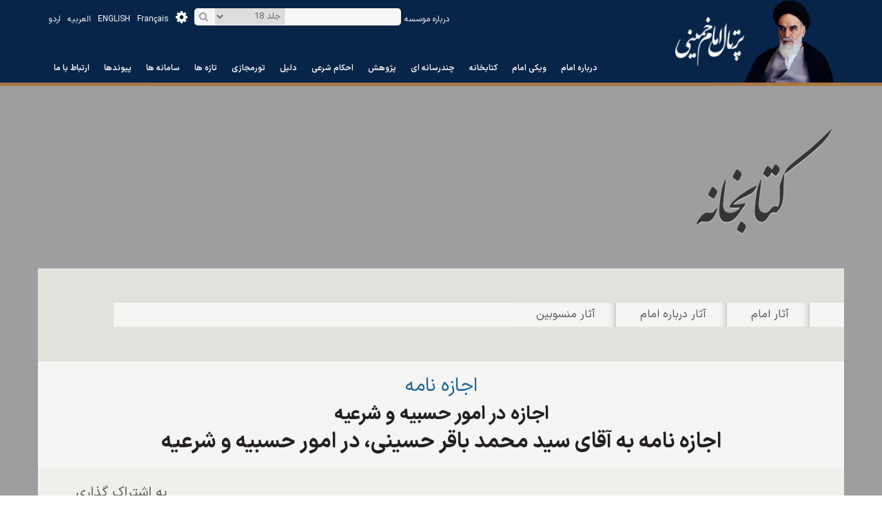

--- FILE ---
content_type: text/html; charset=utf-8
request_url: http://www.imam-khomeini.ir/fa/C207_44143/_%D8%A7%D8%AC%D8%A7%D8%B2%D9%87_%D8%AF%D8%B1_%D8%A7%D9%85%D9%88%D8%B1_%D8%AD%D8%B3%D8%A8%DB%8C%D9%87_%D9%88_%D8%B4%D8%B1%D8%B9%DB%8C%D9%87
body_size: 41906
content:


<!DOCTYPE html PUBLIC "-//W3C//DTD XHTML 1.0 Transitional//EN" "http://www.w3.org/TR/xhtml1/DTD/xhtml1-transitional.dtd">

<html xmlns="http://www.w3.org/1999/xhtml">
<head id="Head1"><meta http-equiv="Content-Type" content="text/html; charset=utf-8" /><meta name="description" content="صحیفه امام - جلد 18 - اجازه نامه به آقای سید محمد باقر حسینی، در امور حسبیه و شرعیه" /><meta name="keywords" content="اجازه نامه به آقای سید محمد باقر حسینی، در امور حسبیه و شرعیه _ صحیفه امام _ جلد 18 _ امام خمینی (س)" /><meta name="news_keyword" content="اجازه نامه به آقای سید محمد باقر حسینی، در امور حسبیه و شرعیه _ صحیفه امام _ جلد 18 _ امام خمینی (س)" /><link href="http://www.imam-khomeini.ir/fa/C207_44143/_اجازه_در_امور_حسبیه_و_شرعیه" rel="canonical" />
    

  

<link rel="stylesheet" type="text/css" href="/Theme1/fa/css/dir.css" /><link rel="stylesheet" type="text/css" href="http://statics.imam-khomeini.ir/UserFiles/fa/Themes/T1/css/modules/MasterModules.css" /><link rel="stylesheet" type="text/css" href="http://statics.imam-khomeini.ir/UserFiles/fa/Themes/T1/css/template.css" /><meta name="viewport" content="width=device-width, initial-scale=1" /><link rel="icon" type="image/png" sizes="32x32" href="//statics.imam-khomeini.ir/userfiles/images/favicon-32x32.png" /><link rel="icon" type="image/png" sizes="16x16" href="//statics.imam-khomeini.ir/userfiles/images/favicon-16x16.png" /><link rel="apple-touch-icon" sizes="180x180" href="//statics.imam-khomeini.ir/userfiles/images/apple-touch-icon.png" /><link rel="mask-icon" href="//statics.imam-khomeini.ir/userfiles/images/safari-pinned-tab.svg" color="#5bbad5" /><link rel="shortcut icon" href="/userfiles/favicon.ico" type="image/x-icon" /><link rel="manifest" href="../../Theme1/fa/Masterpages/site.webmanifest" /><meta name="msapplication-config" content="/browserconfig.xml" /><link rel="search" type="application/opensearchdescription+xml" title="پرتال امام خمینی" href="//www.imam-khomeini.ir/opensearch.xhtml" /><link rel="stylesheet" href="/theme1/css/fonts.css" /><link rel="stylesheet" href="/userfiles/newthem/samir/css/bootstrap.min.css" /><link rel="stylesheet" href="/userfiles/newthem/samir/css/bootstrap-theme.min.css" /><link rel="stylesheet" href="/userfiles/newthem/samir/css/font-awesome.min.css" /><link rel="stylesheet" href="/userfiles/newthem/samir/css/slick.css" /><link rel="stylesheet" href="/userfiles/newthem/samir/css/jquery.mCustomScrollbar.min.css" />


<script src="/userfiles/newthem/samir/js/jquery-1.11.3.min.js"></script>
<script src="/userfiles/newthem/samir/js/bootstrap.min.js"></script>
<script src="/userfiles/newthem/samir/js/slick.min.js"></script>
<script src="/theme1/js/SpryTabbedPanels.js"></script>
<script src="/userfiles/newthem/samir/js/jquery.mCustomScrollbar.concat.min.js"></script>
<script type="text/javascript" src="/theme1/js/nofa.js"></script>
<script type="text/javascript" src="/userfiles/fa/js/jquery.wow.min.js"></script>
<script async src="//static.addtoany.com/menu/page.js"></script>

<link rel="stylesheet" href="//statics.imam-khomeini.ir/userfiles/theme2023/css/fontiran.css" />

<!-- Google tag (gtag.js) -->
<script async src="https://www.googletagmanager.com/gtag/js?id=G-EMCGWXDD30"></script>
<script>
  window.dataLayer = window.dataLayer || [];
  function gtag(){dataLayer.push(arguments);}
  gtag('js', new Date());

  gtag('config', 'G-EMCGWXDD30');
</script>



<script type="text/javascript">
new WOW().init();
$(document).ready(function() {
$(".SearchBtn").click(function() {
if($(this).parents(".HeaderSearch").find(".input-td input").val() == ""){
   $(this).parents(".HeaderSearch").addClass("click-empty");
   $(this).parents(".ModuleArea").addClass("click-empty-module");
   return false;
}
else {
var category = $('.HeaderSearch .category-td select').val();
location.href='http://search2.imam-khomeini.ir/fa/search?language=fa&documentTypes=&txt='+$(this).parents(".HeaderSearch").find(".input-td input").val()+'&subjects='+category+'&all_clause=&view=list';
return false;
}

});

$(".HeaderSearch .input-td input").on('keypress', function (e) {
var category = $('.HeaderSearch .category-td select').val();
if(e.which === 13){
if($(this).val() !== ""){
 location.href='http://search2.imam-khomeini.ir/fa/search?language=fa&documentTypes=&txt='+$(this).val()+'&subjects='+category+'&all_clause=&view=list';
return false;
}
}

});




$( ".Menu-1" ).click(function() {
if($(window).width() < 991) {
if( $( this ).find('.mainmenu').hasClass("n_open")) {
  $( this ).find('.mainmenu').removeClass( "n_open" );
}
else {
$( this ).find('.mainmenu').addClass( "n_open" );

// if($("#TopMenuPopup").length == 0) {
//var popupmenu = $("<div id='TopMenuPopup'>"+$(this).find("#TopMenu").html()+"<ul>" + $(this).find("#TopMenu").find("ul ul").html()+ "</ul>" + $(".landignpage-container //#TopMenu").html() +$(".contenttools").html()+ "</div>")
//$(this).find('.mainmenu').append(popupmenu );
//}
//$("#TopMenuPopup").css("max-height", $(window).height()- 30);
}
}
});



$(window).scroll(function() {    
    var scroll = $(window).scrollTop();
    if (scroll >= 1) {
        $("#Header").addClass("RegionTopFixed");
        $("#Template").addClass("HeaderFixed");
    } else {
        if ($(window).width() > 991)  {
            $("#Header").removeClass("RegionTopFixed");
             $("#Template").removeClass("HeaderFixed");
        }
    }
});


$( ".MenuIconHeader" ).click(function() {
  $( this ).toggleClass( "active" );
});

$(".mainmenu ul.level1  li.dropdown > a").click(function() {
$(".m_open").removeClass("m_open");
$(this).parents("li").addClass("m_open");
return false;
});

 $("body").click(function() {
$(".m_open").removeClass("m_open");
});


  

if ($(window).width() <= 1200) {
        $("#Header").addClass("RegionTopFixed");
         $("#Template").addClass("HeaderFixed");
}
});




(function(){var D={frameRate:150,animationTime:800,stepSize:120,pulseAlgorithm:true,pulseScale:8,pulseNormalize:1,accelerationDelta:20,accelerationMax:1,keyboardSupport:true,arrowScroll:50,touchpadSupport:true,fixedBackground:true,excluded:""};var t=D;var r=false;var p=false;var h={x:0,y:0};var b=false;var v=document.documentElement;var d;var x;var G=[120,120,120];var o={left:37,up:38,right:39,down:40,spacebar:32,pageup:33,pagedown:34,end:35,home:36};var t=D;function J(){var K=false;if(K){a("keydown",s)}if(t.keyboardSupport&&!K){f("keydown",s)}}function E(){if(!document.body){return}var K=document.body;var L=document.documentElement;var Q=window.innerHeight;var N=K.scrollHeight;v=(document.compatMode.indexOf("CSS")>=0)?L:K;d=K;J();b=true;if(top!=self){p=true}else{if(N>Q&&(K.offsetHeight<=Q||L.offsetHeight<=Q)){var P=false;var M=function(){if(!P&&L.scrollHeight!=document.height){P=true;setTimeout(function(){L.style.height=document.height+"px";P=false},500)}};L.style.height="auto";setTimeout(M,10);if(v.offsetHeight<=Q){var O=document.createElement("div");O.style.clear="both";K.appendChild(O)}}}if(!t.fixedBackground&&!r){K.style.backgroundAttachment="scroll";L.style.backgroundAttachment="scroll"}}var z=[];var g=false;var m=+new Date;function F(N,M,R,O){O||(O=1000);w(M,R);if(t.accelerationMax!=1){var K=+new Date;var S=K-m;if(S<t.accelerationDelta){var P=(1+(30/S))/2;if(P>1){P=Math.min(P,t.accelerationMax);M*=P;R*=P}}m=+new Date}z.push({x:M,y:R,lastX:(M<0)?0.99:-0.99,lastY:(R<0)?0.99:-0.99,start:+new Date});if(g){return}var Q=(N===document.body);var L=function(U){var T=+new Date;var ab=0;var aa=0;for(var W=0;W<z.length;W++){var ad=z[W];var ac=T-ad.start;var V=(ac>=t.animationTime);var X=(V)?1:ac/t.animationTime;if(t.pulseAlgorithm){X=j(X)}var Z=(ad.x*X-ad.lastX)>>0;var Y=(ad.y*X-ad.lastY)>>0;ab+=Z;aa+=Y;ad.lastX+=Z;ad.lastY+=Y;if(V){z.splice(W,1);W--}}if(Q){window.scrollBy(ab,aa)}else{if(ab){N.scrollLeft+=ab}if(aa){N.scrollTop+=aa}}if(!M&&!R){z=[]}if(z.length){A(L,N,(O/t.frameRate+1))}else{g=false}};A(L,N,0);g=true}function l(N){if(!B){E()}var O=N.target;var M=B(O);if(!M||N.defaultPrevented||k(d,"embed")||(k(O,"embed")&&/\.pdf/i.test(O.src))){return true}var L=N.wheelDeltaX||0;var K=N.wheelDeltaY||0;if(!L&&!K){K=N.wheelDelta||0}if(!t.touchpadSupport&&I(K)){return true}if(Math.abs(L)>1.2){L*=t.stepSize/120}if(Math.abs(K)>1.2){K*=t.stepSize/120}F(M,-L,-K);N.preventDefault()}function s(L){var Q=L.target;var O=L.ctrlKey||L.altKey||L.metaKey||(L.shiftKey&&L.keyCode!==o.spacebar);if(/input|textarea|select|embed/i.test(Q.nodeName)||Q.isContentEditable||L.defaultPrevented||O){return true}if(k(Q,"button")&&L.keyCode===o.spacebar){return true}var M,S=0,R=0;var N=B(d);var P=N.clientHeight;if(N==document.body){P=window.innerHeight}switch(L.keyCode){case o.up:R=-t.arrowScroll;break;case o.down:R=t.arrowScroll;break;case o.spacebar:M=L.shiftKey?1:-1;R=-M*P*0.9;break;case o.pageup:R=-P*0.9;break;case o.pagedown:R=P*0.9;break;case o.home:R=-N.scrollTop;break;case o.end:var K=N.scrollHeight-N.scrollTop-P;R=(K>0)?K+10:0;break;case o.left:S=-t.arrowScroll;break;case o.right:S=t.arrowScroll;break;default:return true}F(N,S,R);L.preventDefault()}function n(K){d=K.target}var i={};setInterval(function(){i={}},10*1000);var u=(function(){var K=0;return function(L){return L.uniqueID||(L.uniqueID=K++)}})();function c(L,K){for(var M=L.length;M--;){i[u(L[M])]=K}return K}function B(N){var L=[];var K=v.scrollHeight;do{var M=i[u(N)];if(M){return c(L,M)}L.push(N);if(K===N.scrollHeight){if(!p||v.clientHeight+10<K){return c(L,document.body)}}else{if(N.clientHeight+10<N.scrollHeight){overflow=getComputedStyle(N,"").getPropertyValue("overflow-y");if(overflow==="scroll"||overflow==="auto"){return c(L,N)}}}}while(N=N.parentNode)}function f(M,L,K){window.addEventListener(M,L,(K||false))}function a(M,L,K){window.removeEventListener(M,L,(K||false))}function k(L,K){return(L.nodeName||"").toLowerCase()===K.toLowerCase()}function w(K,L){K=(K>0)?1:-1;L=(L>0)?1:-1;if(h.x!==K||h.y!==L){h.x=K;h.y=L;z=[];m=0}}var e;function I(K){if(!K){return}K=Math.abs(K);G.push(K);G.shift();clearTimeout(e);var L=(q(G[0],120)&&q(G[1],120)&&q(G[2],120));return !L}function q(L,K){return(Math.floor(L/K)==L/K)}var A=(function(){return window.requestAnimationFrame||window.webkitRequestAnimationFrame||function(M,L,K){window.setTimeout(M,K||(1000/60))}})();function C(K){var M,N,L;K=K*t.pulseScale;if(K<1){M=K-(1-Math.exp(-K))}else{N=Math.exp(-1);K-=1;L=1-Math.exp(-K);M=N+(L*(1-N))}return M*t.pulseNormalize}function j(K){if(K>=1){return 1}if(K<=0){return 0}if(t.pulseNormalize==1){t.pulseNormalize/=C(1)}return C(K)}var H=/chrome/i.test(window.navigator.userAgent);var y=null;if("onwheel" in document.createElement("div")){y="wheel"}else{if("onmousewheel" in document.createElement("div")){y="mousewheel"}}if(y&&H){f(y,l);f("mousedown",n);f("load",E)}})();


</script>
    
    <!--[if lt IE 7]>
<link rel="stylesheet" type="text/css" href="/Theme1/css/ltIE7.css" />
<![endif]-->
    <!--[if IE 7]>
<link rel="stylesheet" type="text/css" href="/Theme1/css/IE7.css" />
<![endif]-->


    

    <link href="http://statics.imam-khomeini.ir/UserFiles/fa/Themes/modules/MasterModules.css" rel="stylesheet"
        type="text/css" />

        <link href="http://statics.imam-khomeini.ir/UserFiles/fa/Themes/template.css" rel="stylesheet" type="text/css" />

    
<link rel="stylesheet" href="http://statics.imam-khomeini.ir/userfiles/newthem/samir/css/colorbox.css" />
<script src="http://statics.imam-khomeini.ir/userfiles/newthem/samir/js/jquery.colorbox-min.js"></script>
<link href="http://statics.imam-khomeini.ir/UserFiles/fa/Themes/T1/css/Modules/Page165Modules.css?v=637267070108564801" rel="stylesheet" type="text/css" /><script type="text/javascript" src="http://statics.imam-khomeini.ir/UserFiles/fa/themes/js/page_165.js?v=637267070108564801"></script>

<title>
	امام خمینی (س) - اجازه نامه به آقای سید محمد باقر حسینی، در امور حسبیه و شرعیه
</title></head>
<body>
    <form method="post" action="/Theme1/fa/pages/165.aspx?catid=207&amp;id=44143&amp;lang=fa" id="Form1">
<div class="aspNetHidden">
<input type="hidden" name="__EVENTTARGET" id="__EVENTTARGET" value="" />
<input type="hidden" name="__EVENTARGUMENT" id="__EVENTARGUMENT" value="" />
<input type="hidden" name="__VIEWSTATE" id="__VIEWSTATE" value="/[base64]/bmV3c2lkPTQ0MTQzIilkAgkPDxYCHwJoZBYCAgEPFgIeC18hSXRlbUNvdW50ZmQCCg9kFgJmDxUDUy9mYS9DMjA3XzQ0MTQyL1/Zgtio2YjZhF/Zh9iv24zbgF/bjNqpX9ix2LLZhdmG2K/Zh1/ZiF/Yp9mH2K/Yp9uMX9iv2YjYqNin2LHbgF/[base64]/ieC4Lcv9Cb0FhJy2Fm+NY1ZZ7eqbk+jl43TCCO" />
</div>

<script type="text/javascript">
//<![CDATA[
var theForm = document.forms['Form1'];
if (!theForm) {
    theForm = document.Form1;
}
function __doPostBack(eventTarget, eventArgument) {
    if (!theForm.onsubmit || (theForm.onsubmit() != false)) {
        theForm.__EVENTTARGET.value = eventTarget;
        theForm.__EVENTARGUMENT.value = eventArgument;
        theForm.submit();
    }
}
//]]>
</script>



<script src="/flowplayer/flowplayer-3.2.3.min.js" type="text/javascript"></script>
<div class="aspNetHidden">

	<input type="hidden" name="__VIEWSTATEGENERATOR" id="__VIEWSTATEGENERATOR" value="9E4D40E6" />
	<input type="hidden" name="__EVENTVALIDATION" id="__EVENTVALIDATION" value="/wEdAAo/V13yFYFsYifTaOoQXsh2D2IFz2mfwB90kLr2Tg1xu61aCa+M0TpVamBKt5JDwv3U1j38MOEC12CZymtkzvzUKWGSkqN0MEL94nP1qFCo8WKXIMqmZypixTG7fpXWgFsh9Q3Jc2V72C1/EOOqw8+o5mC+IEzvqrIKl3z7MG8hmLZvb809KB/Ift8V/8TU4jygEzhSDZeupRC6DLojr2SBQRh/cTGuS7jULJFCBkW+dESNAah2ueSpC68W0qrVSA4=" />
</div>
        <div id="Template" class="green">
            <div id="Header" class="">

                
                    <div id="RegionVeryTop" class="">
                        <div class="container">
<div class="SamirContent">
<div  id="Module_VT_6_0"  rel="2" class="ModuleArea  " style="float: left;">

<div class="FrameTitle" style='display:none;'>
    <div class="FrameTitleTabLeft">
        <div class="FrameTitleTabRight">
        <h2>
            
            </h2>
        </div>
    </div>
</div>
    
            <div id="TopNav" class="Languages">
<ul class="hidden-xs hidden-sm">
<li><a href="http://ur.imam-khomeini.ir" target="_blank">اردو</a></li>
<li><a href="http://ar.imam-khomeini.ir" target="_blank">العربیه</a></li>
<li><a href="http://en.imam-khomeini.ir" target="_blank">ENGLISH</a></li>
<li><a href="http://fr.imam-khomeini.ir" target="_blank">Fran&ccedil;ais</a></li>
</ul>
<ul class="visible-xs visible-sm">
<li><a href="http://ur.imam-khomeini.ir" target="_blank">اردو</a></li>
<li><a href="http://ar.imam-khomeini.ir" target="_blank">العربیه</a></li>
<li><a href="http://en.imam-khomeini.ir" target="_blank">En</a></li>
<li><a href="http://fr.imam-khomeini.ir" target="_blank">Fr</a></li>
</ul>
</div>

</div>
<div class="Menu-1"><div  id="Module_VT_3_0"  rel="3" class="ModuleArea   mainmenu" >
<div id="TopMenu">
    <ul id="topnav" class="level1">
        
                <li class='MenuItem0'>
                    <a href='https://fa.wiki.khomeini.ir/'
                        target='_self'>
                        درباره امام</a>
                    
                </li>
            
                <li class='MenuItem1'>
                    <a href='https://wiki.khomeini.ir/'
                        target='_self'>
                        ویکی امام</a>
                    
                </li>
            
                <li class='MenuItem2'>
                    <a href='https://www.khomeini.ir/books'
                        target='_self'>
                        کتابخانه</a>
                    
                </li>
            
                <li class='MenuItem3 dropdown'>
                    <a href='/fa/sp1_3/'
                        target='_blank'>
                        چندرسانه ای</a>
                    <ul class="level2">
                        
                                <li class="MenuItem0"><a href='/fa/sp1_3_14633/'
                                    target='_self'>
                                    اینفوگرافی</a>
                                    
                                </li>
                            
                                <li class="SubMenuSperator">|</li>
                                <li class="MenuItem1"><a href='https://www.khomeini.ir/videos?application=videos'
                                    target='_blank'>
                                    فیلم و کلیپ</a>
                                    
                                </li>
                            
                                <li class="SubMenuSperator">|</li>
                                <li class="MenuItem2"><a href='https://www.khomeini.ir/sounds?application=sounds'
                                    target='_blank'>
                                    صوت</a>
                                    <ul id="VeryTopContentPlaceHolder_MenuHorizontal5_MenuRepeater_SubMenuRepeater_3_Ul1_2" class="level3">
                                        
                                                <li class="MenuItem0"><a href='/fa/sp1_14704/'
                                                    target='_blank'>
                                                     اندیشه آفتاب</a>
                                                    
                                                </li>
                                            
                                    </ul>
                                </li>
                            
                                <li class="SubMenuSperator">|</li>
                                <li class="MenuItem3"><a href='/fa/sp1_14704/'
                                    target='_self'>
                                     اندیشه آفتاب</a>
                                    
                                </li>
                            
                                <li class="SubMenuSperator">|</li>
                                <li class="MenuItem4"><a href='/fa/sa1_14668/فیلم/چند_رسانه_ای'
                                    target='_self'>
                                    برنامه تلویزیونی جماران</a>
                                    
                                </li>
                            
                                <li class="SubMenuSperator">|</li>
                                <li class="MenuItem5"><a href='https://www.khomeini.ir/images?application=images'
                                    target='_blank'>
                                    گالری تصاویر</a>
                                    
                                </li>
                            
                    </ul>
                </li>
            
                <li class='MenuItem4 dropdown'>
                    <a href='/'
                        target='_blank'>
                        پژوهش</a>
                    <ul class="level2">
                        
                                <li class="MenuItem0"><a href='/fa/s76_145/'
                                    target='_blank'>
                                    پرسشهای سیاسی، فرهنگی، اجتماعی </a>
                                    
                                </li>
                            
                                <li class="SubMenuSperator">|</li>
                                <li class="MenuItem1"><a href='/fa/page/214/?kind=387'
                                    target='_blank'>
                                    اندیشه ها</a>
                                    
                                </li>
                            
                    </ul>
                </li>
            
                <li class='MenuItem5'>
                    <a href='https://khomeini.ir/search?application=all&apptype=esteftadocs&page=1'
                        target='_self'>
                        احکام شرعی</a>
                    
                </li>
            
                <li class='MenuItem6'>
                    <a href='https://dalil.khomeini.ir'
                        target='_blank'>
                        دلیل</a>
                    
                </li>
            
                <li class='MenuItem7'>
                    <a href='https://vt.khomeini.ir/'
                        target='_blank'>
                        تورمجازی</a>
                    
                </li>
            
                <li class='MenuItem8 dropdown'>
                    <a href='/fa/page/127/?kind=13652&lm=Latest'
                        target='_blank'>
                        تازه ها</a>
                    <ul class="level2">
                        
                                <li class="MenuItem0"><a href='/fa/page/127/?kind=13652&lm=Latest'
                                    target='_blank'>
                                    اخبار مربوط به امام</a>
                                    
                                </li>
                            
                                <li class="SubMenuSperator">|</li>
                                <li class="MenuItem1"><a href='/fa/page/224/?kind=11449'
                                    target='_blank'>
                                    ویژه نامه ها </a>
                                    
                                </li>
                            
                                <li class="SubMenuSperator">|</li>
                                <li class="MenuItem2"><a href='/fa/s202_92/'
                                    target='_blank'>
                                    نشریات </a>
                                    
                                </li>
                            
                    </ul>
                </li>
            
                <li class='MenuItem9 dropdown'>
                    <a href='/'
                        target='_self'>
                        سامانه ها</a>
                    <ul class="level2">
                        
                                <li class="MenuItem0"><a href='http://dokhtaraneruhollah.ir/'
                                    target='_blank'>
                                    مجمع دختران</a>
                                    
                                </li>
                            
                                <li class="SubMenuSperator">|</li>
                                <li class="MenuItem1"><a href='http://shop.imam-khomeini.ir/'
                                    target='_blank'>
                                    فروشگاه</a>
                                    
                                </li>
                            
                                <li class="SubMenuSperator">|</li>
                                <li class="MenuItem2"><a href='http://mosabegheh.khomeini.ir/fa'
                                    target='_blank'>
                                    مسابقات</a>
                                    
                                </li>
                            
                                <li class="SubMenuSperator">|</li>
                                <li class="MenuItem3"><a href='http://hamayesh.imam-khomeini.ir/'
                                    target='_blank'>
                                    همایش ها </a>
                                    
                                </li>
                            
                                <li class="SubMenuSperator">|</li>
                                <li class="MenuItem4"><a href='http://edu.icpikw.ir/'
                                    target='_blank'>
                                    آموزش مجازی</a>
                                    
                                </li>
                            
                                <li class="SubMenuSperator">|</li>
                                <li class="MenuItem5"><a href='/poem'
                                    target='_self'>
                                    شعر و ادب</a>
                                    
                                </li>
                            
                                <li class="SubMenuSperator">|</li>
                                <li class="MenuItem6"><a href='/fa/page/309/گذر-فرهنگ-و-هنر-خمین'
                                    target='_self'>
                                    گذر خمین</a>
                                    
                                </li>
                            
                                <li class="SubMenuSperator">|</li>
                                <li class="MenuItem7"><a href='/fa/page/302/وکلای-شرعی-امام-خمینی'
                                    target='_self'>
                                    وکلای امام</a>
                                    
                                </li>
                            
                    </ul>
                </li>
            
                <li class='MenuItem10 dropdown'>
                    <a href='/fa/page/103/services/[SERVICEID]/[SERVICENAME]'
                        target='_self'>
                        پیوندها</a>
                    <ul class="level2">
                        
                                <li class="MenuItem0"><a href='http://www.khamenei.ir/'
                                    target='_blank'>
                                    پایگاه اطلاع رسانی مقام معظم رهبری</a>
                                    
                                </li>
                            
                                <li class="SubMenuSperator">|</li>
                                <li class="MenuItem1"><a href='http://president.ir/fa/'
                                    target='_blank'>
                                    سایت ریاست جمهوری</a>
                                    
                                </li>
                            
                                <li class="SubMenuSperator">|</li>
                                <li class="MenuItem2"><a href='http://www.hasankhomeini.ir/'
                                    target='_blank'>
                                    تولیت موسسه تنظیم و نشر آثار امام خمینی(س)</a>
                                    
                                </li>
                            
                                <li class="SubMenuSperator">|</li>
                                <li class="MenuItem3"><a href='http://www.icpikw.ir'
                                    target='_blank'>
                                    موسسه تنظیم و نشر آثار امام خمینی(س)</a>
                                    
                                </li>
                            
                                <li class="SubMenuSperator">|</li>
                                <li class="MenuItem4"><a href='https://www.jamaran.ir/'
                                    target='_blank'>
                                    پایگاه اطلاع رسانی و خبری جماران</a>
                                    
                                </li>
                            
                                <li class="SubMenuSperator">|</li>
                                <li class="MenuItem5"><a href='http://www.ri-khomeini.ac.ir/'
                                    target='_blank'>
                                    پژوهشکده امام خمینی(س) و انقلاب اسلامی</a>
                                    
                                </li>
                            
                    </ul>
                </li>
            
                <li class='MenuItem11'>
                    <a href='https://www.icpikw.ir/'
                        target='_self'>
                        ارتباط با ما</a>
                    
                </li>
            
    </ul>
</div>



</div></div>
<div  id="Module_VT_7_0"  rel="4" class="ModuleArea  " >

<div class="FrameTitle" style='display:none;'>
    <div class="FrameTitleTabLeft">
        <div class="FrameTitleTabRight">
        <h2>
            
            </h2>
        </div>
    </div>
</div>
    
            <div class="logo_pic "><img src="http://statics.imam-khomeini.ir/userfiles/newthem/samir/images/imam-pic.png?src=System" /></div>
<div class="logo">
<div class="logo-2"><a href="/fa"><img src="/userfiles/newthem/samir/images/logo-2.png" /></a></div>
<div class="logo-1"><a href="/fa"><img src="/userfiles/newthem/samir/images/logo-4.png" /></a></div>
<div class="logo-3"><a href="/fa"><img src="/userfiles/newthem/samir/images/logo-3.png" /></a></div>
</div>

</div>

<div  id="Module_VT_1034_0"  rel="6" class="ModuleArea   quicksearch-top" ><div id="VeryTopContentPlaceHolder_QuickSearchCustome_211_SearchPaneel" onkeypress="javascript:return WebForm_FireDefaultButton(event, &#39;VeryTopContentPlaceHolder_QuickSearchCustome_211_btnSearch&#39;)">
	
    <div class="HeaderSearch" >
        <div class="search-container">
            <table width="50" border="0" cellspacing="0" cellpadding="0">
                <tr>
                    <td class="input-td">
                        <input name="ctl00$ctl00$VeryTopContentPlaceHolder$QuickSearchCustome_211$txtKeyword" type="text" id="VeryTopContentPlaceHolder_QuickSearchCustome_211_txtKeyword" class="SearchBG" style=";" /></td>
                    <td class="category-td">
                  <select name="inkind">
                        
                        <option value="303">جلد 18</option>

                        
                        <option value='279'>صحیفه امام</option>

                        

                        <option value="">تمام بخش ها</option>

                    </select>
                        </td>
                    <td class="botton-td">
                        <a id="VeryTopContentPlaceHolder_QuickSearchCustome_211_btnSearch" class="SearchBtn" href="javascript:__doPostBack(&#39;ctl00$ctl00$VeryTopContentPlaceHolder$QuickSearchCustome_211$btnSearch&#39;,&#39;&#39;)">جستجو</a></td>

                </tr>
            </table>
        </div>

    </div>
    <ul class="quicksearch-tools">
<li class="tools-6"><a href="http://search2.imam-khomeini.ir/fa/search"><i class="fa fa-gear" aria-hidden="true"></i>جستجوی پیشرفته</a></li>
</ul>

</div>


<span id="VeryTopContentPlaceHolder_QuickSearchCustome_211_STD" style="display: none"></span>
<script language="javascript">
    $("#VeryTopContentPlaceHolder_QuickSearchCustome_211_txtKeyword").click(function () {
        if ($("#VeryTopContentPlaceHolder_QuickSearchCustome_211_txtKeyword").val() == $("#VeryTopContentPlaceHolder_QuickSearchCustome_211_STD").text())
            $("#VeryTopContentPlaceHolder_QuickSearchCustome_211_txtKeyword").val("");
    });

</script>

<script language="javascript">
    $("#VeryTopContentPlaceHolder_QuickSearchCustome_211_txtKeyword").blur(function () {
        if ($("#VeryTopContentPlaceHolder_QuickSearchCustome_211_txtKeyword").val() == "")
            $("#VeryTopContentPlaceHolder_QuickSearchCustome_211_txtKeyword").val($("#VeryTopContentPlaceHolder_QuickSearchCustome_211_STD").text());
    });

</script>

<input name="ctl00$ctl00$VeryTopContentPlaceHolder$QuickSearchCustome_211$selectedtype" type="hidden" id="VeryTopContentPlaceHolder_QuickSearchCustome_211_selectedtype" />
<input name="ctl00$ctl00$VeryTopContentPlaceHolder$QuickSearchCustome_211$selectedlang" type="hidden" id="VeryTopContentPlaceHolder_QuickSearchCustome_211_selectedlang" class="selectedlng" /></div>
<div id="TopNav" class="Languages about_m">
<ul class="hidden-xs hidden-sm">
<li><a href="/fa/c506_162134/" target="_blank">درباره موسسه</a></li>
</ul>
</div>

</div>
</div>
<vtmodule />
                    </div>
                


                <div id="TopBar">
                    
                        <div id="RegionTop" class="">
                            <tmodule />
                        </div>
                    
                </div>
            </div>

            <!--header-->
            <div class="TemplateContainer">
                <div id="Main">
                    <div class="MainContainer ">
                        <div id="FloatArea" class="Float">

                            
                                <div id="RegionRight ">
                                    <rmodule />
                                </div>
                            
                        </div>

                        <div id="TotalContent" class="FloatAlt">

                            
                                <div id="RegionUpper1" class="">
                                    <u1module />
                                </div>
                            

                            <div class="Float" id="TotalContentInner">

                                <!-- Upper 2 -->
                                
                                    <div id="RegionUpper2" class="">
                                        <u2module />
                                    </div>
                                


                                <!-- Content -->
                                
     <div id="RegionContent" class="">
    
<div  id="Module_CP_2_5"  rel="-3" class="ModuleArea   ketabkhane pageheader container" >

<div class="FrameTitle" style='display:none;'>
    <div class="FrameTitleTabLeft">
        <div class="FrameTitleTabRight">
        <h2>
            
            </h2>
        </div>
    </div>
</div>
    
            <div class="etelaresaniheader">
<h2>کتابخانه</h2>
</div>

</div>
<div class="container ContainerBox">
<div  id="Module_CP_1028_6"  rel="-1" class="ModuleArea   BookTopMenu" >
<div id="TopMenu">
    <ul id="topnav"  class="level1">
        
                <li class='MenuItem0'>
                    <a href='/fa/page/206/آثار-امام'
                       target='_self'>
                        آثار امام 
                    </a>
                    <div class="SubMenuDiv1">
                    <ul class="level2">
                        
                                <li class=" MenuItem0
                                    "><a href='/fa/page/198/تالیفات'
                                         target='_self'>
                                        تالیفات
                                    </a>
                                    
                                </li>
                            
                               
                            
                                <li class=" MenuItem1
                                    "><a href='/fa/page/199/تقریرات'
                                         target='_self'>
                                        تقریرات
                                    </a>
                                    
                                </li>
                            
                               
                            
                                <li class=" MenuItem2
                                    "><a href='/fa/page/210/صحیفه امام '
                                         target='_self'>
                                        صحیفه امام 
                                    </a>
                                    
                                </li>
                            
                               
                            
                                <li class=" MenuItem3
                                    "><a href='/fa/page/201/تبیان'
                                         target='_self'>
                                        تبیان
                                    </a>
                                    
                                </li>
                            
                               
                            
                                <li class=" MenuItem4
                                    "><a href='/fa/c78_3141/'
                                         target='_self'>
                                        رساله توضیح المسائل
                                    </a>
                                    
                                </li>
                            
                               
                            
                                <li class=" MenuItem5
                                    "><a href='/fa/page/242/'
                                         target='_self'>
                                        وصیتنامه سیاسی - الهی
                                    </a>
                                    
                                </li>
                            
                               
                            
                                <li class=" MenuItem6
                                    "><a href='/fa/c78_2751/'
                                         target='_self'>
                                        دیوان امام 
                                    </a>
                                    
                                </li>
                            
                    </ul>
                    </div>
                </li>
            
                <li class='MenuItem1'>
                    <a href='/fa/page/207/آثار-درباره-امام'
                       target='_self'>
                        آثار درباره امام
                    </a>
                    <div class="SubMenuDiv1">
                    <ul class="level2">
                        
                                <li class=" MenuItem0
                                    "><a href='/fa/page/208/خاطرات'
                                         target='_self'>
                                        خاطرات
                                    </a>
                                    
                                </li>
                            
                               
                            
                                <li class=" MenuItem1
                                    "><a href='/fa/page/209/امام در آیینه اسناد'
                                         target='_self'>
                                        امام در آیینه اسناد
                                    </a>
                                    
                                </li>
                            
                               
                            
                                <li class=" MenuItem2
                                    "><a href='/fa/page/202/همایش'
                                         target='_self'>
                                        کتابهای منتشره در همایش ها
                                    </a>
                                    
                                </li>
                            
                               
                            
                                <li class=" MenuItem3
                                    "><a href='/fa/page/204/مقالات'
                                         target='_self'>
                                        مقالات
                                    </a>
                                    
                                </li>
                            
                               
                            
                                <li class=" MenuItem4
                                    "><a href='/fa/page/203/پایان نامه ها'
                                         target='_self'>
                                        پایان نامه ها
                                    </a>
                                    
                                </li>
                            
                               
                            
                                <li class=" MenuItem5
                                    "><a href='/fa/page/257/'
                                         target='_blank'>
                                        سایر 
                                    </a>
                                    
                                </li>
                            
                    </ul>
                    </div>
                </li>
            
                <li class='MenuItem2'>
                    <a href='/fa/page/247/'
                       target='_self'>
                        آثار منسوبین  
                    </a>
                    <div class="SubMenuDiv1">
                    <ul class="level2">
                        
                                <li class=" MenuItem0
                                    "><a href='/fa/page/248/'
                                         target='_self'>
                                        همسر امام
                                    </a>
                                    
                                </li>
                            
                               
                            
                                <li class=" MenuItem1
                                    "><a href='/fa/page/249/'
                                         target='_self'>
                                        سید مصطفی خمینی 
                                    </a>
                                    
                                </li>
                            
                               
                            
                                <li class=" MenuItem2
                                    "><a href='/fa/page/250/'
                                         target='_self'>
                                        سید احمد خمینی 
                                    </a>
                                    
                                </li>
                            
                    </ul>
                    </div>
                </li>
            
    </ul>
</div>

<script type="text/javascript">

    $(document).ready(function () {

        $("ul#topnav ul ul li").click(function () {
            return true;
        });

        //$("ul#topnav li").hover(function () {
        //$(".navMenuOver").removeClass("navMenuOver");
        //     $(this).addClass('navMenuOver');
        //}, function () {
        //$(this).delay(8000).removeClass('navMenuOver');


        //});

        $("ul#topnav li").click(function () {
            $(".navMenuOver").removeClass("navMenuOver");
            $(this).addClass('navMenuOver');

            if ($(this).find("a").attr("href") == "/#" || $(this).find("a").attr("href") == "#")
                return false;
        });

        $("body").click(function () {
            $(".navMenuOver").removeClass("navMenuOver");
        });
    });

</script>
</div>
<div  id="Module_CP_64_2"  rel="0" class="ModuleArea  " style="margin-bottom: 50px;">

<div id="Navigator">

<ul>
    
        <li class='HomeLink' id="NavigatorItem0"><a href="/">صفحه اصلی </a><span class="tt1">&nbsp;&nbsp;</li>    
    
        <li class='' id="NavigatorItem1"><a href="/fa/s207_0_279/صحیفه-امام">صحیفه امام </a><span class="tt1">&nbsp;&nbsp;</li>    
    
        <li class='' id="NavigatorItem2"><a href="/fa/s207_279_303/جلد-18/صحیفه-امام">جلد 18 </a><span class="tt1">&nbsp;&nbsp;</li>    
    
        <li class='' id="NavigatorItem3"><a>اجازه نامه به آقای سید محمد باقر حسینی، در امور حسبیه و شرعیه </a><span class="tt1">&nbsp;&nbsp;</li>    
    
</ul>

</div>


          

</div>
<div class=" BookPishkhanFirst">

<div class=" BookPishkhanFirstTitr">
اجازه نامه</div>

<div class=" BookPishkhanFirstTitle2">
اجازه در امور حسبیه و شرعیه</div>

<div class=" BookPishkhanFirstTitle">
اجازه نامه به آقای سید محمد باقر حسینی، در امور حسبیه و شرعیه</div>

</div>

<div  id="Module_CP_1013_1"  rel="3" class="ModuleArea   ContentBook" ><span id="ContentPlaceHolder_ContentPlaceHolder_BookContent1_UserManagement1"></span>
<div class="NewsStatusBar">
    <div class="Float ContentInfo">
        <span class="ContentID">
            <span id="ContentPlaceHolder_ContentPlaceHolder_BookContent1_NofaLabel1">کد خبر:</span>&nbsp;<span id="ContentPlaceHolder_ContentPlaceHolder_BookContent1_NofaDateLabel1">72057</span></span>
        <span class="SeperatorC2">|</span> <span class="ContentPublishedDate">
            <span id="ContentPlaceHolder_ContentPlaceHolder_BookContent1_NofaLabel5">تاریخ خبر:</span>&nbsp;<span id="ContentPlaceHolder_ContentPlaceHolder_BookContent1_NofaDateLabel2">01/11/1362</span></span>
        <div class="Hide">
            
            
        </div>
    </div>
    <div class="FloatAlt Tools">
        
<a target="_blank"  href="/fa/NewsPrint.aspx?ID=44143" rel="nofollow"><span class="IconPrint"></span>نسخه چاپی</a>

        <span class="SeperatorC2">|</span>

<script language="javascript" type="text/javascript">
var divbody ;
function SendToFiend() {
	divbody = ResultText.innerHTML
	var data = '$44143$' + document.getElementById('ContentPlaceHolder_ContentPlaceHolder_BookContent1_Ajaxsendfriend_uc1_NameTBX').value +'$' + document.getElementById('EmailTBX').value+'$0$';

	//AjaxSendFriend_UC.SendToFriend(data , SendToFiend_CallBack);

	var enterd = $("#ContentPlaceHolder_ContentPlaceHolder_BookContent1_Ajaxsendfriend_uc1_CaptchaTextBox").val();
	var captcha = $("#ContentPlaceHolder_ContentPlaceHolder_BookContent1_Ajaxsendfriend_uc1_Captcha_US1_SecureCodeLabel").val();
	var oldhtml = ResultText.innerHTML;

	ResultText.innerHTML = '<br><div dir=rtl align=center>در حال ارسال ...</div><br>';



	$.ajax({
	    type: "Post",
	    url: "/NetServices/Ajax.aspx/SendToFriend",
	    data: "{data:'" + data + "', enterd: '" + enterd + "' , captcha:'" + captcha + "' }",
	    contentType: "application/json; charset=utf-8",
	    dataType: "json",
	    success: function (msg) {

	        if (msg.d == "") {
	            //closePopups('popup_01');
	            alert('با موفقیت ارسال شد');
	            ResultText.innerHTML = divbody;
	        } else {
	            alert(msg.d);
	            ResultText.innerHTML = oldhtml;
                
	        }
            ContentPlaceHolder_ContentPlaceHolder_BookContent1_Ajaxsendfriend_uc1_Captcha_US1_chanagesecurecode();

	    },
	    error: function () {
	        ResultText.innerHTML = "error";
	    }
	});

}

//function SendToFiend_CallBack(res) {
//	
//	if (res.value == "") {
//		closePopups('popup_01');
//		alert('با موفقیت ارسال شد');
//		ResultText.innerHTML = divbody;
//		}
//		
//	else
//		ResultText.innerHTML = res.value;
//}



function ShowPopup(layer, obj) {

    $(".popup").colorbox({ width: "350px", inline: true, href: "#ResultText" });
	//var objLayer = document.getElementById(layer);
	//doPopup(objLayer,obj)
}

</script>

<a class="popup SendToFriend" href="javascript:void(0)" onclick="javascript:ShowPopup('popup_01',this)"><span class="IconEmail"></span>ارسال به دوستان</a>



<div class="popup_item" id="popup_01" style="DISPLAY: none; WIDTH: 300px;background : #ffffff  no-repeat top right; border: solid 1px gray;padding:5px">
                                <div id="ResultText">
								<TABLE id="Table1"  class="Direction TableStyle" cellSpacing="0" cellPadding="3" width="100%" border="0">
								    <TR>
										<TD align="center" colSpan="2" height=20></TD>
									</TR>
									<TR>
										<TD>نام:</TD>
										<TD align="right" width="150"><input name="ctl00$ctl00$ContentPlaceHolder$ContentPlaceHolder$BookContent1$Ajaxsendfriend_uc1$NameTBX" type="text" id="ContentPlaceHolder_ContentPlaceHolder_BookContent1_Ajaxsendfriend_uc1_NameTBX" style="WIDTH: 150px" class="TextField" /></TD>
									</TR>
									<TR>
										<TD>ایمیل گیرنده:</TD>
										<TD align="right" width="150"><input id="EmailTBX" dir="ltr" style="WIDTH: 150px" type="text" name="EmailTBX" class="TextField"></TD>
									</TR>
									<TR>
										<TD colSpan="2">برای ارسال به چندین ایمیل از علامت   ,   استفاده کنید</TD>
									</TR>
                                     <tr>
                            <td>
                                
                            </td>
                            <td>
                                <div id="ContentPlaceHolder_ContentPlaceHolder_BookContent1_Ajaxsendfriend_uc1_Captcha_US1_captch" class="captcha-box">
 <img title="Security Code"  class="captchaimg BorderT1" src='/NetServices/JpegImage.aspx?action=bddeb48b-dc6a-4130-b1a4-fe005a79f74d' />
 <input name="ctl00$ctl00$ContentPlaceHolder$ContentPlaceHolder$BookContent1$Ajaxsendfriend_uc1$Captcha_US1$SecureCodeLabel" type="text" id="ContentPlaceHolder_ContentPlaceHolder_BookContent1_Ajaxsendfriend_uc1_Captcha_US1_SecureCodeLabel" class="SecureCodeLabel" style="display:none" value="bddeb48b-dc6a-4130-b1a4-fe005a79f74d" />
 <a href="javascript:chanagesecurecode('ContentPlaceHolder_ContentPlaceHolder_BookContent1_Ajaxsendfriend_uc1_Captcha_US1_captch' )"><img src='/Theme1/images/Refresh1.png' title="کد دیگر" align="top" id="refreshcaptcahimg" /> </a>
 </div>
 
                            </td>
                        </tr>
                        <tr id="captcha2">
                            <td>
                                کد امنیتی:
                            </td>
                            <td>
                                <input name="ctl00$ctl00$ContentPlaceHolder$ContentPlaceHolder$BookContent1$Ajaxsendfriend_uc1$CaptchaTextBox" type="text" id="ContentPlaceHolder_ContentPlaceHolder_BookContent1_Ajaxsendfriend_uc1_CaptchaTextBox" class="DirAlt TextField" style="width:120px;" />
                            </td>
                        </tr>
									<TR>
										<TD class=AntiTDAlign colSpan="2" align=center>
										<br />
										<table border=0 cellpadding=0 cellspacing=0>
										<tr>
										<td>
										<A href="javascript:SendToFiend()"><img src="/Theme1/images/BtnSend.gif" border="0" /></A>
										</td>
										<td>
                                           
										</td>
										</tr>
										</table> 
											
										</TD>
									</TR>
									<TR>
										<TD align="center" colSpan="2" height=20></TD>
									</TR>
									
								</TABLE></div></div>

    </div>
    <div class="Clear">
    </div>
</div>
<ul class="document-tools blq-clearfix">
                <li class="sendemail"><a class="popup SendToFriend" href="javascript:void(0)" onclick="javascript:ShowPopup('popup_01',this)">
                    <span class="IconEmail"></span>ارسال به دوستان</a> </li>
                <li class="facebook"><a href="http://www.facebook.com/sharer.php?u=http://www.imam-khomeini.ir/fa/C207_44143/_اجازه_در_امور_حسبیه_و_شرعیه&amp;t=fa.imam-khomeini.ir+-+اجازه نامه به آقای سید محمد باقر حسینی، در امور حسبیه و شرعیه"
                    title="Share in facebook" class="popup"  target="_blank">Facebook</a> </li>
                <li class="twitter"><a href="http://twitter.com/home?status=fa.imam-khomeini.ir+-+اجازه نامه به آقای سید محمد باقر حسینی، در امور حسبیه و شرعیه+http://www.imam-khomeini.ir/fa/C207_44143/_اجازه_در_امور_حسبیه_و_شرعیه"
                    title="Share in twitter" class="popup"  target="_blank">Twitter</a> </li>
                <li class="googleplus"><a href="https://plus.google.com/share?url=http://www.imam-khomeini.ir/fa/C207_44143/_اجازه_در_امور_حسبیه_و_شرعیه&amp;hl=fa&amp;subject=اجازه نامه به آقای سید محمد باقر حسینی، در امور حسبیه و شرعیه"
                    title="Google+" class="popup"  target="_blank">Google+</a> </li>
                     <li class="telegram"><a href="https://telegram.me/share/url?url=http://www.imam-khomeini.ir/fa/C207_44143/_اجازه_در_امور_حسبیه_و_شرعیه?utm_source=tg"
                    title="اشتراک گذاری در تلگرام" class="popup"  target="_blank">تلگرام</a> </li>
                <li class="Clear"></li>
            </ul>
            
            
<div class="Float ContentStyleFloat">
    <div class="ContentStyle">
    <div class="Pagging">
                
                    <div id="PrevContent">
                        <a id="nextcntbtn" href='/fa/C207_44142/_قبول_هدیۀ_یک_رزمنده_و_اهدای_دوبارۀ_آن' data-id="44142" data-url='/fa/c207_44142/'>
                            صفحه قبلی</a>
                    </div>
                
                <div class="GotoPage">
                    <span>برو به صفحه: </span>
                    <input name="ctl00$ctl00$ContentPlaceHolder$ContentPlaceHolder$BookContent1$GotoPageTextBox" type="text" id="ContentPlaceHolder_ContentPlaceHolder_BookContent1_GotoPageTextBox" /><a id="ContentPlaceHolder_ContentPlaceHolder_BookContent1_GotoPageLinkButton" href="javascript:__doPostBack(&#39;ctl00$ctl00$ContentPlaceHolder$ContentPlaceHolder$BookContent1$GotoPageLinkButton&#39;,&#39;&#39;)">برو</a>
                </div>
            </div>
            <div class="fehrest">
            
<div class='last-content'>
<div class="FrameTitle">
    <div class="FrameTitleTabLeft">
        <div class="FrameTitleTabRight">
            <h2>
                </h2>
        </div>
    </div>
</div>
<div class="RCContentContainer">
    <div class="List1">
        <ul>
            
                    <li class='alternate'>
                    
                        <a title=" صحیفه امام - جلد 18 - 15:27 19/07/1395" href="/fa/c207_51285/صحیفه_امام/جلد_18/صحیفه_امام_-_جلد_18" target="_blank"><span><span class='IconNormal'></span>صحیفه امام - جلد 18</span></a>
                    </li>
                
                    <li class=''>
                    
                        <a title=" مشخصات کتاب - 15:27 08/08/1395" href="/fa/c207_51286/صحیفه_امام/جلد_18/مشخصات_اثر" target="_blank"><span><span class='IconNormal'></span>مشخصات کتاب</span></a>
                    </li>
                
                    <li class='alternate'>
                    
                        <a title=" فهرست - 15:27 08/08/1395" href="/fa/c207_51287/صحیفه_امام/جلد_18/فهرست" target="_blank"><span><span class='IconNormal'></span>فهرست</span></a>
                    </li>
                
                    <li class=''>
                    
                        <a title="حکم حکم انتصاب آقای حسن صانعی به سمت سرپرست بنیاد 15 خرداد - 0:0 22/04/1362" href="/fa/C207_44037/_انتصاب_سرپرست_بنیاد_15_خرداد" target="_blank"><span><span class='IconNormal'></span>حکم انتصاب آقای حسن صانعی به سمت سرپرست بنیاد 15 خرداد</span></a>
                    </li>
                
                    <li class='alternate'>
                    
                        <a title="پیام پیام تلفنی در مورد محل برگزاری مجلس خبرگان رهبری - 15:27 08/08/1395" href="/fa/C207_44038/_اظهار_نظر_راجع_به_محل_برگزاری_مجلس_خبرگان" target="_blank"><span><span class='IconNormal'></span>پیام تلفنی در مورد محل برگزاری مجلس خبرگان رهبری</span></a>
                    </li>
                
                    <li class=''>
                    
                        <a title="پیام پیام به نمایندگان مجلس خبرگان (رهنمودهایی به نمایندگان خبرگان رهبری) - 0:0 22/04/1362" href="/fa/C207_44039/_رهنمودهایی_به_نمایندگان_خبرگان_رهبری_و_رهبران_آینده" target="_blank"><span><span class='IconNormal'></span>پیام به نمایندگان مجلس خبرگان (رهنمودهایی به نمایندگان خبرگان رهبری)</span></a>
                    </li>
                
                    <li class='alternate'>
                    
                        <a title="پیام پیام تشکر به رئیس جمهور لیبی (تبریک عید سعید فطر) - 0:0 23/04/1362" href="/fa/C207_44040/_پاسخ_پیام_تبریک_عید_سعید_فطر" target="_blank"><span><span class='IconNormal'></span>پیام تشکر به رئیس جمهور لیبی (تبریک عید سعید فطر)</span></a>
                    </li>
                
                    <li class=''>
                    
                        <a title="پیام پیام تشکر به حاکم فجیره (تبریک عید سعید فطر) - 0:0 24/04/1362" href="/fa/C207_44041/_پاسخ_تلگراف_تبریک_عید_سعید_فطر" target="_blank"><span><span class='IconNormal'></span>پیام تشکر به حاکم فجیره (تبریک عید سعید فطر)</span></a>
                    </li>
                
                    <li class='alternate'>
                    
                        <a title="حکم حکم هماهنگی بین ائمه جمعه و قوای اجرایی به آقای رسولی محلاتی - 0:0 24/04/1362" href="/fa/C207_44042/_مأموریت_هماهنگی_بین_ائمۀ_جمعۀ_سراسر_کشور" target="_blank"><span><span class='IconNormal'></span>حکم هماهنگی بین ائمه جمعه و قوای اجرایی به آقای رسولی محلاتی</span></a>
                    </li>
                
                    <li class=''>
                    
                        <a title="حکم حکم به شورای عالی قضایی (رسیدگی به شکایت وزارت مسکن) - 15:27 08/08/1395" href="/fa/C207_44043/_دستور_رسیدگی_به_شکایت_وزارت_مسکن_در_رابطه_با_واگذاری_بی‏ضابطۀ__اراضی_شهری" target="_blank"><span><span class='IconNormal'></span>حکم به شورای عالی قضایی (رسیدگی به شکایت وزارت مسکن)</span></a>
                    </li>
                
                    <li class='alternate'>
                    
                        <a title="سخنرانی سخنرانی در جمع نمایندگان مجلس خبرگان (منشأ شکست روحانیت) - 0:0 28/04/1362" href="/fa/C207_44044/_اختلاف_و_خروج_از_زی_طلبگی_منشأ_شکست_روحانیت" target="_blank"><span><span class='IconNormal'></span>سخنرانی در جمع نمایندگان مجلس خبرگان (منشأ شکست روحانیت)</span></a>
                    </li>
                
                    <li class=''>
                    
                        <a title="نامه نامه به خانم زهرا جعفری (قبول هدیۀ ایشان و اهدای دوبارۀ آن) - 15:27 08/08/1395" href="/fa/C207_44045/_پاسخ_به_نامۀ_یک_خانم_فداکار؛_قبول_هدیۀ_ایشان_و_اهدای_دوبارۀ_آن" target="_blank"><span><span class='IconNormal'></span>نامه به خانم زهرا جعفری (قبول هدیۀ ایشان و اهدای دوبارۀ آن)</span></a>
                    </li>
                
                    <li class='alternate'>
                    
                        <a title="نامه نامه گلایه آمیز به آقای سید عبد الله شیرازی - 0:0 29/04/1362" href="/fa/C207_44046/_پاسخ_نامۀ_گلایه‏آمیز_آقای_شیرازی" target="_blank"><span><span class='IconNormal'></span>نامه گلایه آمیز به آقای سید عبد الله شیرازی</span></a>
                    </li>
                
                    <li class=''>
                    
                        <a title="اجازه نامه اجازه نامه به آقای میرزا علی ثابتی همدانی، در امور حسبیه و شرعیه - 0:0 03/05/1362" href="/fa/C207_44047/_اجازه_در_امور_حسبیه_و_شرعیه" target="_blank"><span><span class='IconNormal'></span>اجازه نامه به آقای میرزا علی ثابتی همدانی، در امور حسبیه و شرعیه</span></a>
                    </li>
                
                    <li class='alternate'>
                    
                        <a title="حکم حکم انتصاب آقای سید میر آقا زنجانی به عنوان نماینده در استان زنجان - 0:0 05/05/1362" href="/fa/C207_44048/_انتصاب_نماینده_در_استان_زنجان" target="_blank"><span><span class='IconNormal'></span>حکم انتصاب آقای سید میر آقا زنجانی به عنوان نماینده در استان زنجان</span></a>
                    </li>
                
                    <li class=''>
                    
                        <a title="اجازه نامه اجازه نامه به آقای اسد الله عرشی نجف آبادی، در امور حسبیه و شرعیه - 0:0 05/05/1362" href="/fa/C207_44049/_اجازه_در_امور_حسبیه_و_شرعیه" target="_blank"><span><span class='IconNormal'></span>اجازه نامه به آقای اسد الله عرشی نجف آبادی، در امور حسبیه و شرعیه</span></a>
                    </li>
                
                    <li class='alternate'>
                    
                        <a title="یادبود یادبود و دعا برای مرحوم آقای ملکی - 0:0 08/05/1362" href="/fa/C207_44050/_دعا_برای_مرحوم_آقای_ملکی" target="_blank"><span><span class='IconNormal'></span>یادبود و دعا برای مرحوم آقای ملکی</span></a>
                    </li>
                
                    <li class=''>
                    
                        <a title="سخنرانی سخنرانی در جمع کارکنان وزارتخانه های راه، نیرو و ... (حکومت محرومان) - 0:0 11/05/1362" href="/fa/C207_44051/_ویژگیهای_حکومت_اشرافی_و_حکومت_محرومان" target="_blank"><span><span class='IconNormal'></span>سخنرانی در جمع کارکنان وزارتخانه های راه، نیرو و ... (حکومت محرومان)</span></a>
                    </li>
                
                    <li class='alternate'>
                    
                        <a title="حکم حکم عفو و تخفیف مجازات جمعی از زندانیان به رئیس دیوان عالی کشور - 0:0 12/05/1362" href="/fa/C207_44052/_عفو_و_تخفیف_مجازات_زندانیان" target="_blank"><span><span class='IconNormal'></span>حکم عفو و تخفیف مجازات جمعی از زندانیان به رئیس دیوان عالی کشور</span></a>
                    </li>
                
                    <li class=''>
                    
                        <a title="سخنرانی سخنرانی در جمع استانداران (هماهنگی استانداران با دولت و مجلس) - 0:0 12/05/1362" href="/fa/C207_44053/_وظیفه_استاندارها_حمایت_و_پشتیبانی_از_دولت_و_مجلس" target="_blank"><span><span class='IconNormal'></span>سخنرانی در جمع استانداران (هماهنگی استانداران با دولت و مجلس)</span></a>
                    </li>
                
                    <li class='alternate'>
                    
                        <a title="پیام پیام تشکر به رئیس جمهور الجزایر (تبریک عید سعید فطر) - 0:0 15/05/1362" href="/fa/C207_44054/_پاسخ_پیام_تبریک_عید_سعید_فطر" target="_blank"><span><span class='IconNormal'></span>پیام تشکر به رئیس جمهور الجزایر (تبریک عید سعید فطر)</span></a>
                    </li>
                
                    <li class=''>
                    
                        <a title="پیام پیام تشکر به رئیس جمهور مالدیو (تبریک عید سعید فطر) - 0:0 15/05/1362" href="/fa/C207_44055/_پاسخ_پیام_تبریک_عید_سعید_فطر" target="_blank"><span><span class='IconNormal'></span>پیام تشکر به رئیس جمهور مالدیو (تبریک عید سعید فطر)</span></a>
                    </li>
                
                    <li class='alternate'>
                    
                        <a title="اجازه نامه اجازه نامه به آقای شیخ اسماعیل، در امور حسبیه و شرعیه - 0:0 17/05/1362" href="/fa/C207_44056/_اجازه_در_امور_حسبیه_و_شرعیه" target="_blank"><span><span class='IconNormal'></span>اجازه نامه به آقای شیخ اسماعیل، در امور حسبیه و شرعیه</span></a>
                    </li>
                
                    <li class=''>
                    
                        <a title="سخنرانی سخنرانی در جمع اعضای کمیسیون های نفت و ارشاد مجلس (ایجاد فضای تفاهم) - 0:0 17/05/1362" href="/fa/C207_44057/_وظیفۀ_نمایندگان،_ایجاد_فضای_تفاهم_در_مجلس" target="_blank"><span><span class='IconNormal'></span>سخنرانی در جمع اعضای کمیسیون های نفت و ارشاد مجلس (ایجاد فضای تفاهم)</span></a>
                    </li>
                
                    <li class='alternate'>
                    
                        <a title="سخنرانی سخنرانی در جمع وزیر و معاونان وزارت سپاه (عدم ورود به جریانات سیاسی) - 0:0 19/05/1362" href="/fa/C207_44058/_لزوم_اجتناب_اعضای_سپاه_پاسداران_از_ورود_به_جریانات_سیاسی" target="_blank"><span><span class='IconNormal'></span>سخنرانی در جمع وزیر و معاونان وزارت سپاه (عدم ورود به جریانات سیاسی)</span></a>
                    </li>
                
                    <li class=''>
                    
                        <a title="سخنرانی سخنرانی در جمع مسئولان وزارت امور خارجه (بازتاب جنایات صدام) - 0:0 20/05/1362" href="/fa/C207_44059/_بازتاب_جنایات_صدام_پس_از_بمباران_گیلانغرب" target="_blank"><span><span class='IconNormal'></span>سخنرانی در جمع مسئولان وزارت امور خارجه (بازتاب جنایات صدام)</span></a>
                    </li>
                
                    <li class='alternate'>
                    
                        <a title="سخنرانی سخنرانی در جمع روحانیون کاروان های حج و مسئولان وزارت ارشاد (فلسفه حج) - 0:0 25/05/1362" href="/fa/C207_44060/_فلسفۀ_حج_و_ابعاد_سیاسی_آن" target="_blank"><span><span class='IconNormal'></span>سخنرانی در جمع روحانیون کاروان های حج و مسئولان وزارت ارشاد (فلسفه حج)</span></a>
                    </li>
                
                    <li class=''>
                    
                        <a title="سخنرانی سخنرانی در جمع مسئولان مؤسسه اطلاعات (رسالت مطبوعات) - 0:0 26/05/1362" href="/fa/C207_44061/_رسالت_مطبوعات_در_اطلاع_رسانی_و_هدایت_مردم" target="_blank"><span><span class='IconNormal'></span>سخنرانی در جمع مسئولان مؤسسه اطلاعات (رسالت مطبوعات)</span></a>
                    </li>
                
                    <li class='alternate'>
                    
                        <a title="حکم حکم عفو جمعی از زندانیان به رئیس دیوان عالی کشور - 0:0 30/05/1362" href="/fa/C207_44062/_عفو_زندانیان" target="_blank"><span><span class='IconNormal'></span>حکم عفو جمعی از زندانیان به رئیس دیوان عالی کشور</span></a>
                    </li>
                
                    <li class=''>
                    
                        <a title="اجازه نامه اجازه نامه به آقای سید کاظم نورمفیدی، در صرف وجوه شرعیه - 0:0 30/05/1362" href="/fa/C207_44063/_اجازۀ_صرف_وجوه_شرعیه" target="_blank"><span><span class='IconNormal'></span>اجازه نامه به آقای سید کاظم نورمفیدی، در صرف وجوه شرعیه</span></a>
                    </li>
                
                    <li class='alternate'>
                    
                        <a title="پاسخ استفتاء پاسخ استفتاء اعضای انجمن اسلامی شهر کلاستال آلمان (تأیید امامت جمعه) - 15:27 08/08/1395" href="/fa/C207_44064/_تأیید_امامت_جمعه_در_شهر_کلاستال_آلمان" target="_blank"><span><span class='IconNormal'></span>پاسخ استفتاء اعضای انجمن اسلامی شهر کلاستال آلمان (تأیید امامت جمعه)</span></a>
                    </li>
                
                    <li class=''>
                    
                        <a title="تاییدیه تأییدیه به بانک صادرات جماران (حق برداشت از حساب بانک صادرات) - 0:0 01/06/1362" href="/fa/C207_44065/_حق_برداشت_حساب_جاری_پانصد_(دفتر_امام_خمینی)" target="_blank"><span><span class='IconNormal'></span>تأییدیه به بانک صادرات جماران (حق برداشت از حساب بانک صادرات)</span></a>
                    </li>
                
                    <li class='alternate'>
                    
                        <a title="سخنرانی سخنرانی در جمع پرسنل نیروی دریایی و هوایی (آشنایی به وظایف اسلامی و میهنی) - 0:0 01/06/1362" href="/fa/C207_44066/_اهمیت_آشنایی_به_وظایف_اسلامی_و_میهنی" target="_blank"><span><span class='IconNormal'></span>سخنرانی در جمع پرسنل نیروی دریایی و هوایی (آشنایی به وظایف اسلامی و ...</span></a>
                    </li>
                
                    <li class=''>
                    
                        <a title="سخنرانی سخنرانی در جمع اعضای شورای عالی تبلیغات اسلامی (تبلیغات بر اساس معنویات) - 0:0 02/06/1362" href="/fa/C207_44067/_وضع_حوزه‏ها_در_قدیم،_تبلیغات_بر_اساس_معنویات" target="_blank"><span><span class='IconNormal'></span>سخنرانی در جمع اعضای شورای عالی تبلیغات اسلامی (تبلیغات بر اساس ...</span></a>
                    </li>
                
                    <li class='alternate'>
                    
                        <a title="پیام پیام به ملت ایران (تجلیل از مقام و منزلت شهیدان) - 0:0 06/06/1362" href="/fa/C207_44068/_تجلیل_از_مقام_و_منزلت_شهیدان" target="_blank"><span><span class='IconNormal'></span>پیام به ملت ایران (تجلیل از مقام و منزلت شهیدان)</span></a>
                    </li>
                
                    <li class=''>
                    
                        <a title="حکم حکم انتصاب آقای حیدر علی جلالی خمینی به سمت امام جمعه خمین - 0:0 07/06/1362" href="/fa/C207_44069/_انتصاب_امام_جمعۀ_خمین" target="_blank"><span><span class='IconNormal'></span>حکم انتصاب آقای حیدر علی جلالی خمینی به سمت امام جمعه خمین</span></a>
                    </li>
                
                    <li class='alternate'>
                    
                        <a title="سخنرانی سخنرانی در جمع اعضای هیأت دولت (لزوم خدمت مسئولان به مردم) - 0:0 07/06/1362" href="/fa/C207_44070/_انگیزه_حضور_مردم_در_انقلاب_ـ_لزوم_خدمت_مسئولان_به_مردم" target="_blank"><span><span class='IconNormal'></span>سخنرانی در جمع اعضای هیأت دولت (لزوم خدمت مسئولان به مردم)</span></a>
                    </li>
                
                    <li class=''>
                    
                        <a title="نامه نامه به آقای خامنه ای (ترمیم ستاد انقلاب فرهنگی) - 0:0 08/06/1362" href="/fa/C207_44071/_ترمیم_ستاد_انقلاب_فرهنگی" target="_blank"><span><span class='IconNormal'></span>نامه به آقای خامنه ای (ترمیم ستاد انقلاب فرهنگی)</span></a>
                    </li>
                
                    <li class='alternate'>
                    
                        <a title="نامه نامه به رئیس دیوان عالی کشور (موافقت با تأسیس محکمه در مناطق سپاه) - 0:0 09/06/1362" href="/fa/C207_44072/_تأسیس_دادگاهها_و_دادسراهای_کیفری_1_و_2_برای_تخلفات_نظامی_و__انتظامی" target="_blank"><span><span class='IconNormal'></span>نامه به رئیس دیوان عالی کشور (موافقت با تأسیس محکمه در مناطق سپاه)</span></a>
                    </li>
                
                    <li class=''>
                    
                        <a title="پیام پیام به مسلمانان ایران و جهان به مناسبت ایام حج ( تذکر به زائران) - 0:0 12/06/1362" href="/fa/C207_44073/_حجّ_ابراهیمی؛_تذکرات_و_توصیه‏ها_به_زائران_خانۀ_خدا" target="_blank"><span><span class='IconNormal'></span>پیام به مسلمانان ایران و جهان به مناسبت ایام حج ( تذکر به زائران)</span></a>
                    </li>
                
                    <li class='alternate'>
                    
                        <a title="حکم حکم اجرای مقررات انضباطی در سپاه به آقای محسن رضایی - 0:0 13/06/1362" href="/fa/C207_44074/_رعایت_مقررات_انضباطی_در_سپاه_پاسداران" target="_blank"><span><span class='IconNormal'></span>حکم اجرای مقررات انضباطی در سپاه به آقای محسن رضایی</span></a>
                    </li>
                
                    <li class=''>
                    
                        <a title="سخنرانی سخنرانی در جمع خانواده و طلاب مدرسه شهید قدوسی (توسعه فعالیت حوزه ها) - 0:0 13/06/1362" href="/fa/C207_44075/_ضرورت_توسعه_و_گسترش_فعالیتهای_حوزه‏ها_در_مسائل_اسلامی_و_فقه" target="_blank"><span><span class='IconNormal'></span>سخنرانی در جمع خانواده و طلاب مدرسه شهید قدوسی (توسعه فعالیت حوزه ها)</span></a>
                    </li>
                
                    <li class='alternate'>
                    
                        <a title="سخنرانی سخنرانی در جمع اعضای ستاد انقلاب فرهنگی (تربیت طلاب برای قضاوت) - 0:0 15/06/1362" href="/fa/C207_44076/_ضرورت_تربیت_طلاّب_جوان_برای_امر_قضاوت_و_تبلیغ" target="_blank"><span><span class='IconNormal'></span>سخنرانی در جمع اعضای ستاد انقلاب فرهنگی (تربیت طلاب برای قضاوت)</span></a>
                    </li>
                
                    <li class=''>
                    
                        <a title="حکم حکم عفو جمعی از زندانیان به رئیس دیوان عالی کشور - 0:0 19/06/1362" href="/fa/C207_44077/_عفو_زندانیان" target="_blank"><span><span class='IconNormal'></span>حکم عفو جمعی از زندانیان به رئیس دیوان عالی کشور</span></a>
                    </li>
                
                    <li class='alternate'>
                    
                        <a title="نامه نامه به آقای سید عبد الله شیرازی (تسلیت مصیبت وارده به ایشان) - 15:27 08/08/1395" href="/fa/C207_44078/_ابراز_تسلیت" target="_blank"><span><span class='IconNormal'></span>نامه به آقای سید عبد الله شیرازی (تسلیت مصیبت وارده به ایشان)</span></a>
                    </li>
                
                    <li class=''>
                    
                        <a title="پیام پیام تشکر به نائب رئیس دولت دوبی (تبریک عید سعید قربان) - 0:0 25/06/1362" href="/fa/C207_44079/_ابراز_تشکر_از_تلگراف_تبریک" target="_blank"><span><span class='IconNormal'></span>پیام تشکر به نائب رئیس دولت دوبی (تبریک عید سعید قربان)</span></a>
                    </li>
                
                    <li class='alternate'>
                    
                        <a title="پیام پیام تشکر به رئیس جمهور اندونزی (تبریک عید سعید قربان) - 0:0 25/06/1362" href="/fa/C207_44080/_پاسخ_پیام_تبریک_عید_سعید_قربان" target="_blank"><span><span class='IconNormal'></span>پیام تشکر به رئیس جمهور اندونزی (تبریک عید سعید قربان)</span></a>
                    </li>
                
                    <li class=''>
                    
                        <a title="حکم حکم عفو و تخفیف مجازات جمعی از زندانیان به رئیس دیوان عالی کشور - 15:27 08/08/1395" href="/fa/C207_44081/_تخفیف_مجازات_و_عفو_زندانیان" target="_blank"><span><span class='IconNormal'></span>حکم عفو و تخفیف مجازات جمعی از زندانیان به رئیس دیوان عالی کشور</span></a>
                    </li>
                
                    <li class='alternate'>
                    
                        <a title="پیام پیام تشکر به امیر دولت قطر (تبریک عید سعید قربان) - 0:0 25/06/1362" href="/fa/C207_44082/_پاسخ_تلگراف_تبریک_عید_سعید_قربان" target="_blank"><span><span class='IconNormal'></span>پیام تشکر به امیر دولت قطر (تبریک عید سعید قربان)</span></a>
                    </li>
                
                    <li class=''>
                    
                        <a title="پیام پیام تشکر به رئیس جمهور مالدیو (تبریک عید سعید قربان) - 0:0 25/06/1362" href="/fa/C207_44083/_پاسخ_تلگراف_تبریک_عید_سعید_قربان" target="_blank"><span><span class='IconNormal'></span>پیام تشکر به رئیس جمهور مالدیو (تبریک عید سعید قربان)</span></a>
                    </li>
                
                    <li class='alternate'>
                    
                        <a title="سخنرانی سخنرانی در جمع مسئولان و اقشار مختلف مردم (فیوضات معنوی عید قربان) - 0:0 27/06/1362" href="/fa/C207_44084/_فیوضات_معنوی_عید_قربان_ـ_تبیین_فداکاریهای_جوانان_رزمنده" target="_blank"><span><span class='IconNormal'></span>سخنرانی در جمع مسئولان و اقشار مختلف مردم (فیوضات معنوی عید قربان)</span></a>
                    </li>
                
                    <li class=''>
                    
                        <a title="پیام پیام تشکر به حاکم فجیره (تبریک عید سعید قربان) - 0:0 28/06/1362" href="/fa/C207_44085/_پاسخ_تلگراف_تبریک_عید_سعید_قربان" target="_blank"><span><span class='IconNormal'></span>پیام تشکر به حاکم فجیره (تبریک عید سعید قربان)</span></a>
                    </li>
                
                    <li class='alternate'>
                    
                        <a title="سخنرانی سخنرانی در جمع اعضای کمیته برگزاری مراسم سالگرد جنگ (جنایات صدام) - 0:0 28/06/1362" href="/fa/C207_44086/_جنایات_بی‏شمار_صدام_و_پشتیبانی_قدرتها_از_وی" target="_blank"><span><span class='IconNormal'></span>سخنرانی در جمع اعضای کمیته برگزاری مراسم سالگرد جنگ (جنایات صدام)</span></a>
                    </li>
                
                    <li class=''>
                    
                        <a title="پیام پیام تشکر به رئیس جمهور الجزایر (تبریک عید سعید قربان) - 0:0 29/06/1362" href="/fa/C207_44087/_پاسخ_پیام_تبریک_عید_سعید_قربان" target="_blank"><span><span class='IconNormal'></span>پیام تشکر به رئیس جمهور الجزایر (تبریک عید سعید قربان)</span></a>
                    </li>
                
                    <li class='alternate'>
                    
                        <a title="سخنرانی سخنرانی در جمع اعضای مجلس اعلای انقلاب اسلامی عراق (اجرای احکام خدا) - 0:0 29/06/1362" href="/fa/C207_44088/_تشکیل_حکومت_برای_اجرای_احکام_خدا" target="_blank"><span><span class='IconNormal'></span>سخنرانی در جمع اعضای مجلس اعلای انقلاب اسلامی عراق (اجرای احکام خدا)</span></a>
                    </li>
                
                    <li class=''>
                    
                        <a title="حکم حکم عفو جمعی از زندانیان به رئیس دیوان عالی کشور - 0:0 30/06/1362" href="/fa/C207_44089/_عفو_زندانیان" target="_blank"><span><span class='IconNormal'></span>حکم عفو جمعی از زندانیان به رئیس دیوان عالی کشور</span></a>
                    </li>
                
                    <li class='alternate'>
                    
                        <a title="سخنرانی سخنرانی در جمع متخصصان و کارگران مهار کننده چاه نفت نوروز (اتکا به خدا) - 0:0 30/06/1362" href="/fa/C207_44090/_مقاومت_و_تسلیم_ناپذیری_ملت_ایران_در_مقابل_امریکا" target="_blank"><span><span class='IconNormal'></span>سخنرانی در جمع متخصصان و کارگران مهار کننده چاه نفت نوروز (اتکا به ...</span></a>
                    </li>
                
                    <li class=''>
                    
                        <a title="پیام پیام به ملت ایران به مناسبت هفته جنگ تحمیلی (حمایت ابر قدرت ها از متجاوز) - 0:0 31/06/1362" href="/fa/C207_44091/_همبستگی_منافقین_با_حزب_بعث_عراق_و_حمایت_قدرتهای_بزرگ_از_متجاوز" target="_blank"><span><span class='IconNormal'></span>پیام به ملت ایران به مناسبت هفته جنگ تحمیلی (حمایت ابر قدرت ها از ...</span></a>
                    </li>
                
                    <li class='alternate'>
                    
                        <a title="بیانات بیانات در جمع ورزشکاران و وزنه برداران (تقویت جهات معنوی و اخلاقی) - 0:0 04/07/1362" href="/fa/C207_44092/_لزوم_توجه_ورزشکاران_به_تقویت_جهات_معنوی_و_اخلاق" target="_blank"><span><span class='IconNormal'></span>بیانات در جمع ورزشکاران و وزنه برداران (تقویت جهات معنوی و اخلاقی)</span></a>
                    </li>
                
                    <li class=''>
                    
                        <a title="سخنرانی سخنرانی در جمع گروهی از مسئولان نظام (تمسک به ولایت حضرت علی «ع») - 0:0 04/07/1362" href="/fa/C207_44093/_چگونگی_تمسک_به_ولایت_امیرالمؤمنین(ع)" target="_blank"><span><span class='IconNormal'></span>سخنرانی در جمع گروهی از مسئولان نظام (تمسک به ولایت حضرت علی «ع»)</span></a>
                    </li>
                
                    <li class='alternate'>
                    
                        <a title="نامه نامه به آقای سید حسین خادمی اصفهانی در مورد «مؤسسه خیریه همدانیان» - 0:0 06/07/1362" href="/fa/C207_44094/_موافقت_با_تغییر_در_اساسنامۀ_«مؤسسۀ_خیریۀ_همدانیان»" target="_blank"><span><span class='IconNormal'></span>نامه به آقای سید حسین خادمی اصفهانی در مورد «مؤسسه خیریه همدانیان»</span></a>
                    </li>
                
                    <li class=''>
                    
                        <a title="نامه نامه به آقای حسن علی ابراهیمی در مورد وضعیت طلاب غیر ایرانی - 0:0 07/07/1362" href="/fa/c207_44095/صحیفه_امام/جلد_18/نامه_به_آقای_حسن_علی_ابراهیمی_در_مورد_وضعیت_طلاب_غیر_ایرانی" target="_blank"><span><span class='IconNormal'></span>نامه به آقای حسن علی ابراهیمی در مورد وضعیت طلاب غیر ایرانی</span></a>
                    </li>
                
                    <li class='alternate'>
                    
                        <a title="پیام پیام تشکر به رئیس جمهور لیبی (تبریک عید سعید قربان) - 0:0 08/07/1362" href="/fa/C207_44096/_پاسخ_پیام_تبریک_عید_سعید_قربان" target="_blank"><span><span class='IconNormal'></span>پیام تشکر به رئیس جمهور لیبی (تبریک عید سعید قربان)</span></a>
                    </li>
                
                    <li class=''>
                    
                        <a title="سخنرانی سخنرانی در جمع اعضای جدید ستاد انقلاب فرهنگی (اسلامی کردن دانشگاه ها) - 0:0 12/07/1362" href="/fa/C207_44097/_تلاش_برای_اسلامی_کردن_دانشگاهها" target="_blank"><span><span class='IconNormal'></span>سخنرانی در جمع اعضای جدید ستاد انقلاب فرهنگی (اسلامی کردن دانشگاه ها)</span></a>
                    </li>
                
                    <li class='alternate'>
                    
                        <a title="پیام پیام تشکر به رئیس دولت امارات (تبریک حلول سال جدید قمری) - 0:0 13/07/1362" href="/fa/C207_44098/_پاسخ_تلگراف_تبریک" target="_blank"><span><span class='IconNormal'></span>پیام تشکر به رئیس دولت امارات (تبریک حلول سال جدید قمری)</span></a>
                    </li>
                
                    <li class=''>
                    
                        <a title="سخنرانی سخنرانی در جمع خطبا و وعاظ در آستانه ماه محرم (وظایف روحانیت) - 0:0 13/07/1362" href="/fa/C207_44099/_حاکمیت_اسلام_در_ایران_و_وظایف_روحانیت" target="_blank"><span><span class='IconNormal'></span>سخنرانی در جمع خطبا و وعاظ در آستانه ماه محرم (وظایف روحانیت)</span></a>
                    </li>
                
                    <li class='alternate'>
                    
                        <a title="حکم حکم تشکیل «ستاد کمک رسانی به مردم مناطق بمباران شده» به آقای مهدوی کنی - 0:0 14/07/1362" href="/fa/C207_44100/_مأموریت_تشکیل_«ستاد_کمک‏رسانی_به_مردم_مناطق_بمباران_شده»" target="_blank"><span><span class='IconNormal'></span>حکم تشکیل «ستاد کمک رسانی به مردم مناطق بمباران شده» به آقای مهدوی کنی</span></a>
                    </li>
                
                    <li class=''>
                    
                        <a title="پیام پیام تشکر به امیر قطر (تبریک حلول سال جدید قمری) - 0:0 14/07/1362" href="/fa/C207_44101/_پاسخ_تلگراف_تبریک_سال_جدید_هجری_قمری" target="_blank"><span><span class='IconNormal'></span>پیام تشکر به امیر قطر (تبریک حلول سال جدید قمری)</span></a>
                    </li>
                
                    <li class='alternate'>
                    
                        <a title="حکم حکم انتصاب آقای عباس شیرازی به سرپرستی مؤسسه اسلامی نارمک - 0:0 15/07/1362" href="/fa/C207_44102/_تعیین_سرپرست_مؤسسه_اسلامی_نارمک_و_انتصاب_امام_جماعت_مسجد_جامع__نارمک___(تهران)" target="_blank"><span><span class='IconNormal'></span>حکم انتصاب آقای عباس شیرازی به سرپرستی مؤسسه اسلامی نارمک</span></a>
                    </li>
                
                    <li class=''>
                    
                        <a title="اجازه نامه اجازه نامه به آقای حسین شریعتی، در امور حسبیه و شرعیه - 15:28 08/08/1395" href="/fa/C207_44103/_اجازه_در_امور_حسبیه_و_شرعیه" target="_blank"><span><span class='IconNormal'></span>اجازه نامه به آقای حسین شریعتی، در امور حسبیه و شرعیه</span></a>
                    </li>
                
                    <li class='alternate'>
                    
                        <a title="پاسخ استفتاء پاسخ استفتاء به آقای میر حسین موسوی (اقامه نماز جماعت در ادارات) - 0:0 23/07/1362" href="/fa/C207_44104/_فریضۀ_نماز_جماعت_در_ادارات،_کارخانه‏ها_و_بانکها_در_وقت_اداری" target="_blank"><span><span class='IconNormal'></span>پاسخ استفتاء به آقای میر حسین موسوی (اقامه نماز جماعت در ادارات)</span></a>
                    </li>
                
                    <li class=''>
                    
                        <a title="اجازه نامه اجازه نامه به آقای عبدالعلی بهاری در امور حسبیه و شرعیه - 0:0 27/07/1362" href="/fa/C207_44105/_اجازه_در_امور_حسبیه_و_شرعیه" target="_blank"><span><span class='IconNormal'></span>اجازه نامه به آقای عبدالعلی بهاری در امور حسبیه و شرعیه</span></a>
                    </li>
                
                    <li class='alternate'>
                    
                        <a title="اجازه نامه اجازه نامه به آقای عباس رحیمی نجف آبادی، در امور حسبیه و شرعیه - 0:0 01/08/1362" href="/fa/C207_44106/_اجازه_در_امور_حسبیه_و_شرعیه" target="_blank"><span><span class='IconNormal'></span>اجازه نامه به آقای عباس رحیمی نجف آبادی، در امور حسبیه و شرعیه</span></a>
                    </li>
                
                    <li class=''>
                    
                        <a title="حکم حکم پیگیری مطالبات ایران از امریکا و سایر کشورها به آقای خامنه ای - 0:0 01/08/1362" href="/fa/C207_44107/_مطالبات_ایران_از_امریکا_و_سایر_کشورها" target="_blank"><span><span class='IconNormal'></span>حکم پیگیری مطالبات ایران از امریکا و سایر کشورها به آقای خامنه ای</span></a>
                    </li>
                
                    <li class='alternate'>
                    
                        <a title="سخنرانی سخنرانی در جمع کارکنان وزارت صنایع، مخترعان و مبتکران (خودکفایی) - 0:0 01/08/1362" href="/fa/C207_44108/_تلاش_برای_خودکفایی_و_رهایی_از_وابستگی_ـ_تقدیر_از_پیروزیهای__رزمندگان" target="_blank"><span><span class='IconNormal'></span>سخنرانی در جمع کارکنان وزارت صنایع، مخترعان و مبتکران (خودکفایی)</span></a>
                    </li>
                
                    <li class=''>
                    
                        <a title="سخنرانی سخنرانی در جمع ائمه جمعه مراکز استان ها (اهتمام به انتخاب اصلح در انتخابات) - 0:0 04/08/1362" href="/fa/C207_44109/_جایگاه_و_اهمیت_نماز_جمعه_ـ_اهتمام_به_انتخاب_اصلح_در_انتخابات" target="_blank"><span><span class='IconNormal'></span>سخنرانی در جمع ائمه جمعه مراکز استان ها (اهتمام به انتخاب اصلح در ...</span></a>
                    </li>
                
                    <li class='alternate'>
                    
                        <a title="اجازه نامه اجازه نامه به آقای عباس علی مقدم، در امور حسبیه و شرعیه - 0:0 05/08/1362" href="/fa/C207_44110/_اجازه_در_امور_حسبیه_و_شرعیه" target="_blank"><span><span class='IconNormal'></span>اجازه نامه به آقای عباس علی مقدم، در امور حسبیه و شرعیه</span></a>
                    </li>
                
                    <li class=''>
                    
                        <a title="حکم حکم به آقای خامنه ای (رسیدگی به گزارش فرمانده سپاه در مورد جبهه ها) - 0:0 07/08/1362" href="/fa/C207_44111/_دستور_رسیدگی_به_گزارش_فرماندۀ_کل_سپاه_پاسداران_در_رابطه_با__موقعیت_جبهه‏های___جنگ_و_عملیات_آتی" target="_blank"><span><span class='IconNormal'></span>حکم به آقای خامنه ای (رسیدگی به گزارش فرمانده سپاه در مورد جبهه ها)</span></a>
                    </li>
                
                    <li class='alternate'>
                    
                        <a title="پاسخ استفتاء پاسخ استفتاء (استفاده از آرم جمهوری اسلامی بر روی سکه های رایج) - 0:0 07/08/1362" href="/fa/C207_44112/_استفاده_از_آرم_جمهوری_اسلامی_بر_روی_سکه‏های_رایج" target="_blank"><span><span class='IconNormal'></span>پاسخ استفتاء (استفاده از آرم جمهوری اسلامی بر روی سکه های رایج)</span></a>
                    </li>
                
                    <li class=''>
                    
                        <a title="اجازه نامه اجازه نامه به آقای محمدی، امام جمعه ایلام، در اخذ وجوه شرعیه و صرف آن - 0:0 08/08/1362" href="/fa/C207_44113/_اجازه_در_اخذ_وجوه_شرعی" target="_blank"><span><span class='IconNormal'></span>اجازه نامه به آقای محمدی، امام جمعه ایلام، در اخذ وجوه شرعیه و صرف آن</span></a>
                    </li>
                
                    <li class='alternate'>
                    
                        <a title="سخنرانی سخنرانی در جمع اعضای کمیسیون های مجلس (رسالت و وظیفه مجلس اسلامی) - 0:0 14/08/1362" href="/fa/C207_44114/_رسالت_و_وظیفۀ_مجلس_اسلامی" target="_blank"><span><span class='IconNormal'></span>سخنرانی در جمع اعضای کمیسیون های مجلس (رسالت و وظیفه مجلس اسلامی)</span></a>
                    </li>
                
                    <li class=''>
                    
                        <a title="سخنرانی سخنرانی در جمع پرسنل سپاه و خانواده شهدا (خطر کسب قدرت اشخاص غیر مهذب) - 0:0 15/08/1362" href="/fa/C207_44115/_کسب_قدرت_اشخاص_غیر_مهذب_و_خطرات_آن" target="_blank"><span><span class='IconNormal'></span>سخنرانی در جمع پرسنل سپاه و خانواده شهدا (خطر کسب قدرت اشخاص غیر مهذب)</span></a>
                    </li>
                
                    <li class='alternate'>
                    
                        <a title="پیام پیام تشکر به رئیس جمهور الجزایر (تبریک سال جدید قمری) - 0:0 17/08/1362" href="/fa/C207_44116/_پاسخ_پیام_تبریک_سال_جدید_هجری_قمری" target="_blank"><span><span class='IconNormal'></span>پیام تشکر به رئیس جمهور الجزایر (تبریک سال جدید قمری)</span></a>
                    </li>
                
                    <li class=''>
                    
                        <a title="سخنرانی سخنرانی در جمع مسئولان وزارت فرهنگ و ارشاد (جایگزینی فرهنگ اسلامی) - 0:0 17/08/1362" href="/fa/C207_44117/_محتوای_فرهنگ_و_هنر_در_رژیم_پهلوی_و_تلاش_برای_جایگزین_نمودن_فرهنگ__اسلامی" target="_blank"><span><span class='IconNormal'></span>سخنرانی در جمع مسئولان وزارت فرهنگ و ارشاد (جایگزینی فرهنگ اسلامی)</span></a>
                    </li>
                
                    <li class='alternate'>
                    
                        <a title="سخنرانی سخنرانی در جمع مسئولین دانشگاه آزاد (هوشیاری در برابر القائات فرهنگ بیگانه) - 0:0 24/08/1362" href="/fa/C207_44118/_لزوم_هوشیاری_در_برابر_القائات_فرهنگ_بیگانه" target="_blank"><span><span class='IconNormal'></span>سخنرانی در جمع مسئولین دانشگاه آزاد (هوشیاری در برابر القائات فرهنگ ...</span></a>
                    </li>
                
                    <li class=''>
                    
                        <a title="سخنرانی سخنرانی در جمع مسئولان دستگاه قضایی کشور (تبیین ظلم و جنایات قدرت ها) - 0:0 29/08/1362" href="/fa/C207_44119/_لزوم_تقویت_قوۀ_قضاییه_ـ_تبیین_ظلم_و_جنایات_قدرتها" target="_blank"><span><span class='IconNormal'></span>سخنرانی در جمع مسئولان دستگاه قضایی کشور (تبیین ظلم و جنایات قدرت ها)</span></a>
                    </li>
                
                    <li class='alternate'>
                    
                        <a title="نامه نامه به آقای خامنه ای در مورد تشکیل اداره حفاظت اطلاعات در ارتش - 0:0 01/09/1362" href="/fa/C207_44120/_تشکیل_اداره_حفاظت_اطلاعات_زیر_نظر_رئیس_ستاد_مشترک_ارتش" target="_blank"><span><span class='IconNormal'></span>نامه به آقای خامنه ای در مورد تشکیل اداره حفاظت اطلاعات در ارتش</span></a>
                    </li>
                
                    <li class=''>
                    
                        <a title="نامه نامه به آقای خامنه ای (تشکیل هیأت رسیدگی به زمین های مزروعی بلاتکلیف) - 0:0 04/09/1362" href="/fa/C207_44121/_تشکیل_هیأت_رسیدگی_به_زمینهای_مزروعی_بلاتکلیف" target="_blank"><span><span class='IconNormal'></span>نامه به آقای خامنه ای (تشکیل هیأت رسیدگی به زمین های مزروعی بلاتکلیف)</span></a>
                    </li>
                
                    <li class='alternate'>
                    
                        <a title="نامه نامه به آقای خامنه ای (موافقت با فرمانده جدید نیروی هوایی) - 0:0 04/09/1362" href="/fa/C207_44122/_انتصاب_آقای_هوشنگ_صدیق_به_فرماندهی_نیروی_هوایی" target="_blank"><span><span class='IconNormal'></span>نامه به آقای خامنه ای (موافقت با فرمانده جدید نیروی هوایی)</span></a>
                    </li>
                
                    <li class=''>
                    
                        <a title="پیام پیام به ملت ایران و خانواده های معظم شهدا (تجلیل از شهدا) - 0:0 07/09/1362" href="/fa/C207_44123/_تجلیل_از_شهدا" target="_blank"><span><span class='IconNormal'></span>پیام به ملت ایران و خانواده های معظم شهدا (تجلیل از شهدا)</span></a>
                    </li>
                
                    <li class='alternate'>
                    
                        <a title="سخنرانی سخنرانی در جمع مسئولان و کارکنان وزارت بهداری (وظایف پزشکان و پرستاران) - 0:0 16/09/1362" href="/fa/C207_44124/_جایگاه_حرفه_پزشکی_و_وظایف_پزشکان_و_پرستاران" target="_blank"><span><span class='IconNormal'></span>سخنرانی در جمع مسئولان و کارکنان وزارت بهداری (وظایف پزشکان و ...</span></a>
                    </li>
                
                    <li class=''>
                    
                        <a title="بیانات بیانات در جمع اعضای شورای نگهبان (هدف اصلی، حاکمیت اسلام) - 0:0 20/09/1362" href="/fa/C207_44125/_هدف_اصلی،_حاکمیت_اسلام" target="_blank"><span><span class='IconNormal'></span>بیانات در جمع اعضای شورای نگهبان (هدف اصلی، حاکمیت اسلام)</span></a>
                    </li>
                
                    <li class='alternate'>
                    
                        <a title="حکم حکم افزایش حوزه مسئولیت آقای فضل الله محلاتی در سپاه پاسداران - 0:0 26/09/1362" href="/fa/C207_44126/_افزایش_حوزۀ_مسئولیت_آقای_محلاتی_در_سپاه_پاسداران_انقلاب_اسلامی" target="_blank"><span><span class='IconNormal'></span>حکم افزایش حوزه مسئولیت آقای فضل الله محلاتی در سپاه پاسداران</span></a>
                    </li>
                
                    <li class=''>
                    
                        <a title="پیام پیام تشکر به رئیس جمهور مالدیو (تبریک میلاد مسعود پیامبر اسلام«ص») - 0:0 26/09/1362" href="/fa/C207_44127/_پاسخ_تلگراف_تبریک_میلاد_مسعود_پیامبر_اسلام" target="_blank"><span><span class='IconNormal'></span>پیام تشکر به رئیس جمهور مالدیو (تبریک میلاد مسعود پیامبر اسلام«ص»)</span></a>
                    </li>
                
                    <li class='alternate'>
                    
                        <a title="سخنرانی سخنرانی در جمع اعضای کمیسیون بازرگانی (توطئه منعزل کردن اسلام) - 0:0 26/09/1362" href="/fa/C207_44128/_توطئه_منعزل_کردن_اسلام" target="_blank"><span><span class='IconNormal'></span>سخنرانی در جمع اعضای کمیسیون بازرگانی (توطئه منعزل کردن اسلام)</span></a>
                    </li>
                
                    <li class=''>
                    
                        <a title="اجازه نامه اجازه نامه به آقای سید حسن حسینی، در امور حسبیه و شرعیه - 0:0 26/09/1362" href="/fa/C207_44129/_اجازه_در_امور_حسبیه_و_شرعیه" target="_blank"><span><span class='IconNormal'></span>اجازه نامه به آقای سید حسن حسینی، در امور حسبیه و شرعیه</span></a>
                    </li>
                
                    <li class='alternate'>
                    
                        <a title="بیانات بیانات در جمع اعضای شورای مرکزی جهاد سازندگی (اهمیت کشاورزی) - 0:0 28/09/1362" href="/fa/C207_44130/_اهمیت_کشاورزی_ونقش_جهاد_سازندگی" target="_blank"><span><span class='IconNormal'></span>بیانات در جمع اعضای شورای مرکزی جهاد سازندگی (اهمیت کشاورزی)</span></a>
                    </li>
                
                    <li class=''>
                    
                        <a title="سخنرانی سخنرانی در جمع مردم و مسئولین نظام (برکات میلاد و مبعث پیامبر) - 0:0 01/10/1362" href="/fa/C207_44131/_برکات_میلاد_و_مبعث_پیامبر" target="_blank"><span><span class='IconNormal'></span>سخنرانی در جمع مردم و مسئولین نظام (برکات میلاد و مبعث پیامبر)</span></a>
                    </li>
                
                    <li class='alternate'>
                    
                        <a title="اجازه نامه اجازه نامه به آقای محمد حسین آشتیانی، در امور حسبیه و شرعیه - 0:0 06/10/1362" href="/fa/C207_44132/_اجازه_در_امور_حسبیه_و_شرعیه" target="_blank"><span><span class='IconNormal'></span>اجازه نامه به آقای محمد حسین آشتیانی، در امور حسبیه و شرعیه</span></a>
                    </li>
                
                    <li class=''>
                    
                        <a title="حکم حکم عفو و تقلیل محکومیت زندانیان به پیشنهاد هیأت بررسی وضع زندانیان - 0:0 08/10/1362" href="/fa/c207_44133/صحیفه_امام/جلد_18/حکم_عفو_و_تقلیل_محکومیت_زندانیان_به_پیشنهاد_هیأت_بررسی_وضع_زندانیان" target="_blank"><span><span class='IconNormal'></span>حکم عفو و تقلیل محکومیت زندانیان به پیشنهاد هیأت بررسی وضع زندانیان</span></a>
                    </li>
                
                    <li class='alternate'>
                    
                        <a title="حکم حکم به آقای خامنه ای (بررسی مجدد لایحه تعزیرات توسط شورای نگهبان) - 0:0 09/10/1362" href="/fa/C207_44134/_مأموریت_بررسی_مجدد_لایحۀ_تعزیرات" target="_blank"><span><span class='IconNormal'></span>حکم به آقای خامنه ای (بررسی مجدد لایحه تعزیرات توسط شورای نگهبان)</span></a>
                    </li>
                
                    <li class=''>
                    
                        <a title="پیام پیام تشکر به رئیس جمهور گینه (تبریک حلول سال جدید) - 0:0 12/10/1362" href="/fa/C207_44135/_پاسخ_تلگراف_تبریک_حلول_سال_جدید" target="_blank"><span><span class='IconNormal'></span>پیام تشکر به رئیس جمهور گینه (تبریک حلول سال جدید)</span></a>
                    </li>
                
                    <li class='alternate'>
                    
                        <a title="سخنرانی سخنرانی در جمع گروهی از بازاریان تهران (اتحاد و پایداری در راه هدف) - 0:0 12/10/1362" href="/fa/C207_44136/_اتحاد_و_پایداری_در_راه_هدف_ـ_اهمیت_انتخابات" target="_blank"><span><span class='IconNormal'></span>سخنرانی در جمع گروهی از بازاریان تهران (اتحاد و پایداری در راه هدف)</span></a>
                    </li>
                
                    <li class=''>
                    
                        <a title="بیانات بیانات در جمع بعضی از مسئولان سپاه (عدم گرایش به جریانات سیاسی) - 0:0 12/10/1362" href="/fa/C207_44137/_لزوم_استقلال_سپاه_و_عدم_گرایش_به_جریانات_سیاسی" target="_blank"><span><span class='IconNormal'></span>بیانات در جمع بعضی از مسئولان سپاه (عدم گرایش به جریانات سیاسی)</span></a>
                    </li>
                
                    <li class='alternate'>
                    
                        <a title="سخنرانی سخنرانی در جمع فرمانداران، بخش داران و اعضای شوراهای روستایی - 0:0 13/10/1362" href="/fa/C207_44138/_وظایف_فرمانداران_و_بخشداران_در_حکومت_اسلامی_ـ_اهمیت_انتخابات" target="_blank"><span><span class='IconNormal'></span>سخنرانی در جمع فرمانداران، بخش داران و اعضای شوراهای روستایی</span></a>
                    </li>
                
                    <li class=''>
                    
                        <a title="سخنرانی سخنرانی در جمع اعضای شورای سرپرستی صدا و سیما (لزوم اصلاح برنامه ها) - 0:0 17/10/1362" href="/fa/C207_44139/_نقش_صدا_و_سیما_در_ترویج_اسلام_و_چهرۀ_ایران،_و_لزوم_اصلاح__برنامه‏های_آن" target="_blank"><span><span class='IconNormal'></span>سخنرانی در جمع اعضای شورای سرپرستی صدا و سیما (لزوم اصلاح برنامه ها)</span></a>
                    </li>
                
                    <li class='alternate'>
                    
                        <a title="بیانات بیانات خطاب به رئیس دادگاه عالی قضات شرع (انطباق احکام قضایی با شرع) - 0:0 20/10/1362" href="/fa/C207_44140/_لزوم_انطباق_احکام_قضایی_با_ضوابط_شرعی" target="_blank"><span><span class='IconNormal'></span>بیانات خطاب به رئیس دادگاه عالی قضات شرع (انطباق احکام قضایی با شرع)</span></a>
                    </li>
                
                    <li class=''>
                    
                        <a title="سخنرانی سخنرانی در جمع مسئولان وزارت امور خارجه (اصلاح سفارتخانه ها) - 0:0 27/10/1362" href="/fa/C207_44141/_مقایسه_نقش_مردم_در_نظامهای_گذشته_و_نظام_اسلامی_ـ_لزوم_اصلاح__سفارتخانه‏ها" target="_blank"><span><span class='IconNormal'></span>سخنرانی در جمع مسئولان وزارت امور خارجه (اصلاح سفارتخانه ها)</span></a>
                    </li>
                
                    <li class='alternate'>
                    
                        <a title="نامه نامه به آقای حسین علی درستی ثانی (قبول هدیۀ ایشان و اهدای دوبارۀ آن) - 15:28 08/08/1395" href="/fa/C207_44142/_قبول_هدیۀ_یک_رزمنده_و_اهدای_دوبارۀ_آن" target="_blank"><span><span class='IconNormal'></span>نامه به آقای حسین علی درستی ثانی (قبول هدیۀ ایشان و اهدای دوبارۀ آن)</span></a>
                    </li>
                
                    <li class=''>
                    
                        <a title="اجازه نامه اجازه نامه به آقای سید محمد باقر حسینی، در امور حسبیه و شرعیه - 0:0 01/11/1362" href="/fa/C207_44143/_اجازه_در_امور_حسبیه_و_شرعیه" target="_blank"><span><span class='IconNormal'></span>اجازه نامه به آقای سید محمد باقر حسینی، در امور حسبیه و شرعیه</span></a>
                    </li>
                
                    <li class='alternate'>
                    
                        <a title="پاسخ استفتاء پاسخ استفتاء شورای عالی قضایی در مورد احکام غیر مسلمان ها - 0:0 03/11/1362" href="/fa/C207_44144/_محترم_بودن_جان_و_مال_پیروان_ادیان_دیگر_در_حکومت_اسلامی" target="_blank"><span><span class='IconNormal'></span>پاسخ استفتاء شورای عالی قضایی در مورد احکام غیر مسلمان ها</span></a>
                    </li>
                
                    <li class=''>
                    
                        <a title="حکم حکم عفو جمعی از زندانیان به رئیس دیوان عالی کشور - 0:0 04/11/1362" href="/fa/C207_44145/_عفو_زندانیان" target="_blank"><span><span class='IconNormal'></span>حکم عفو جمعی از زندانیان به رئیس دیوان عالی کشور</span></a>
                    </li>
                
                    <li class='alternate'>
                    
                        <a title="بیانات بیانات در جمع دادستان کل کشور و انقلاب (تقدیراز خدمات آقای موسوی تبریزی) - 0:0 08/11/1362" href="/fa/C207_44146/_تقدیر_از_خدمات_آقای_موسوی_تبریزی" target="_blank"><span><span class='IconNormal'></span>بیانات در جمع دادستان کل کشور و انقلاب (تقدیراز خدمات آقای موسوی ...</span></a>
                    </li>
                
                    <li class=''>
                    
                        <a title="سخنرانی سخنرانی در جمع اعضای شوراهای محلی توزیع کالا در تهران (امتحان الهی) - 0:0 11/11/1362" href="/fa/C207_44147/_گستردگی_آزمایش_و_امتحان_الهی" target="_blank"><span><span class='IconNormal'></span>سخنرانی در جمع اعضای شوراهای محلی توزیع کالا در تهران (امتحان الهی)</span></a>
                    </li>
                
                    <li class='alternate'>
                    
                        <a title="حکم حکم عفو جمعی از محکومین به پیشنهاد هیأت بررسی وضع زندانیان - 0:0 16/11/1362" href="/fa/C207_44148/_عفو_و_تقلیل_مدت_محکومیت_زندانیان" target="_blank"><span><span class='IconNormal'></span>حکم عفو جمعی از محکومین به پیشنهاد هیأت بررسی وضع زندانیان</span></a>
                    </li>
                
                    <li class=''>
                    
                        <a title="پیام پیام تشکر به نخست وزیر هند (تبریک پنجمین سالگرد پیروزی انقلاب) - 0:0 16/11/1362" href="/fa/C207_44149/_پاسخ_پیام_تبریک_سالگرد_پیروزی_انقلاب_اسلامی" target="_blank"><span><span class='IconNormal'></span>پیام تشکر به نخست وزیر هند (تبریک پنجمین سالگرد پیروزی انقلاب)</span></a>
                    </li>
                
                    <li class='alternate'>
                    
                        <a title="پاسخ استفتاء پاسخ استفتاء سفارت ایران در اتریش (کالبد شکافی شهیدان بمباران شیمیایی) - 0:0 17/11/1362" href="/fa/C207_44150/_پاسخ_سؤال_تلفنی_در_مورد_کالبد_شکافی_شهیدان_بمبارانهای_شیمیایی_در__اتریش" target="_blank"><span><span class='IconNormal'></span>پاسخ استفتاء سفارت ایران در اتریش (کالبد شکافی شهیدان بمباران شیمیایی)</span></a>
                    </li>
                
                    <li class=''>
                    
                        <a title="سخنرانی سخنرانی در جمع سفرا و کارداران کشورهای خارجی (هشدار به کشورهای منطقه) - 0:0 18/11/1362" href="/fa/C207_44151/_مصیبتهای_کشور_در_دوران_پهلوی_ـ_هشدار_به_کشورهای_منطقه_در_مورد__حمایت_از___صدام" target="_blank"><span><span class='IconNormal'></span>سخنرانی در جمع سفرا و کارداران کشورهای خارجی (هشدار به کشورهای منطقه)</span></a>
                    </li>
                
                    <li class='alternate'>
                    
                        <a title="پیام پیام به خانواده های شهدا و ایثارگران (مقام شهید در نزد خداوند) - 0:0 19/11/1362" href="/fa/C207_44152/_منزلت_شهادت_و_شهید_نزد_خداوند" target="_blank"><span><span class='IconNormal'></span>پیام به خانواده های شهدا و ایثارگران (مقام شهید در نزد خداوند)</span></a>
                    </li>
                
                    <li class=''>
                    
                        <a title="پیام پیام به ملت ایران در پنجمین سالگرد پیروزی انقلاب (ارزیابی شرایط ایران) - 0:0 22/11/1362" href="/fa/C207_44153/_ارزیابی_شرایط_ایران،_انقلاب_اسلامی_،_جنگ_و_مسائل_اجتماعی_در__پنجمین_سالگرد___پیروزی_انقلاب" target="_blank"><span><span class='IconNormal'></span>پیام به ملت ایران در پنجمین سالگرد پیروزی انقلاب (ارزیابی شرایط ایران)</span></a>
                    </li>
                
                    <li class='alternate'>
                    
                        <a title="بیانات بیانات در جمع اعضای شورای عالی سپاه پاسداران (وظیفه همگانی؛ حفظ اسلام) - 0:0 22/11/1362" href="/fa/C207_44154/_وظیفه_همگانی؛_حفظ_اسلام" target="_blank"><span><span class='IconNormal'></span>بیانات در جمع اعضای شورای عالی سپاه پاسداران (وظیفه همگانی؛ حفظ اسلام)</span></a>
                    </li>
                
                    <li class=''>
                    
                        <a title="پیام پیام تشکر به رئیس جمهور مجارستان (تبریک سالگرد پیروزی انقلاب) - 0:0 24/11/1362" href="/fa/C207_44155/_پاسخ_تلگراف_تبریک_سالگرد_پیروزی_انقلاب_اسلامی" target="_blank"><span><span class='IconNormal'></span>پیام تشکر به رئیس جمهور مجارستان (تبریک سالگرد پیروزی انقلاب)</span></a>
                    </li>
                
                    <li class='alternate'>
                    
                        <a title="پیام پیام تشکر به رئیس جمهور مالدیو (تبریک سالگرد پیروزی انقلاب) - 0:0 24/11/1362" href="/fa/C207_44156/_پاسخ_تلگراف_تبریک_سالگرد_پیروزی_انقلاب_اسلامی" target="_blank"><span><span class='IconNormal'></span>پیام تشکر به رئیس جمهور مالدیو (تبریک سالگرد پیروزی انقلاب)</span></a>
                    </li>
                
                    <li class=''>
                    
                        <a title="پیام پیام تشکر به رئیس جمهور ویتنام (تبریک سالگرد پیروزی انقلاب) - 15:29 08/08/1395" href="/fa/C207_44157/_پاسخ_تلگراف_تبریک_سالگرد_انقلاب_اسلامی" target="_blank"><span><span class='IconNormal'></span>پیام تشکر به رئیس جمهور ویتنام (تبریک سالگرد پیروزی انقلاب)</span></a>
                    </li>
                
                    <li class='alternate'>
                    
                        <a title="پیام پیام به آقای سید علی اکبر محتشمی به مناسبت ترور نافرجام ایشان در دمشق - 0:0 26/11/1362" href="/fa/C207_44158/_ترور_نافرجام_سفیر_ایران_در_دمشق" target="_blank"><span><span class='IconNormal'></span>پیام به آقای سید علی اکبر محتشمی به مناسبت ترور نافرجام ایشان در دمشق</span></a>
                    </li>
                
                    <li class=''>
                    
                        <a title="حکم حکم عفو جمعی از محکومین به پیشنهاد هیأت بررسی وضع زندانیان - 0:0 26/11/1362" href="/fa/C207_44159/_عفو_و_تقلیل_مدت_محکومیت_زندانیان" target="_blank"><span><span class='IconNormal'></span>حکم عفو جمعی از محکومین به پیشنهاد هیأت بررسی وضع زندانیان</span></a>
                    </li>
                
                    <li class='alternate'>
                    
                        <a title="پاسخ استفتاء پاسخ استفتاء دادگاه عالی انقلاب اسلامی در مورد خرید و فروش تریاک - 0:0 28/11/1362" href="/fa/C207_44160/_نهی_خرید_و_فروش_تریاک_و_بیان_مورد_حکم_«افساد_فی_الارض»" target="_blank"><span><span class='IconNormal'></span>پاسخ استفتاء دادگاه عالی انقلاب اسلامی در مورد خرید و فروش تریاک</span></a>
                    </li>
                
                    <li class=''>
                    
                        <a title="حکم حکم انتصاب آقای اکبر هاشمی رفسنجانی به سمت فرماندهی عملیات والفجر - 0:0 30/11/1362" href="/fa/C207_44161/_انتصاب_فرمانده_عملیات_والفجر" target="_blank"><span><span class='IconNormal'></span>حکم انتصاب آقای اکبر هاشمی رفسنجانی به سمت فرماندهی عملیات والفجر</span></a>
                    </li>
                
                    <li class='alternate'>
                    
                        <a title="پیام پیام تشکر به رئیس جمهور یمن جنوبی (تبریک سالگرد پیروزی انقلاب) - 0:0 02/12/1362" href="/fa/C207_44162/_پاسخ_به_پیام_تبریک_سالگرد_پیروزی_انقلاب_اسلامی" target="_blank"><span><span class='IconNormal'></span>پیام تشکر به رئیس جمهور یمن جنوبی (تبریک سالگرد پیروزی انقلاب)</span></a>
                    </li>
                
                    <li class=''>
                    
                        <a title="پیام پیام تشکر به رئیس جمهور خلق چین (تبریک سالگرد پیروزی انقلاب) - 0:0 02/12/1362" href="/fa/C207_44163/_پاسخ_پیام_تبریک_سالگرد_پیروزی_انقلاب_اسلامی" target="_blank"><span><span class='IconNormal'></span>پیام تشکر به رئیس جمهور خلق چین (تبریک سالگرد پیروزی انقلاب)</span></a>
                    </li>
                
                    <li class='alternate'>
                    
                        <a title="پیام پیام تشکر به رئیس جمهور آلمان شرقی (تبریک سالگرد پیروزی انقلاب) - 0:0 02/12/1362" href="/fa/C207_44164/_پاسخ_پیام_تبریک_سالگرد_پیروزی_انقلاب_اسلامی" target="_blank"><span><span class='IconNormal'></span>پیام تشکر به رئیس جمهور آلمان شرقی (تبریک سالگرد پیروزی انقلاب)</span></a>
                    </li>
                
                    <li class=''>
                    
                        <a title="پیام پیام تشکر به رئیس جمهور بلغارستان (تبریک سالگرد پیروزی انقلاب) - 0:0 02/12/1362" href="/fa/C207_44165/_پاسخ_پیام_تبریک_سالگرد_پیروزی_انقلاب_اسلامی" target="_blank"><span><span class='IconNormal'></span>پیام تشکر به رئیس جمهور بلغارستان (تبریک سالگرد پیروزی انقلاب)</span></a>
                    </li>
                
                    <li class='alternate'>
                    
                        <a title="پیام پیام تشکر به رئیس جمهور سریلانکا (تبریک سالگرد پیروزی انقلاب) - 0:0 02/12/1362" href="/fa/C207_44166/_پاسخ_پیام_تبریک_سالگرد_پیروزی_انقلاب_اسلامی" target="_blank"><span><span class='IconNormal'></span>پیام تشکر به رئیس جمهور سریلانکا (تبریک سالگرد پیروزی انقلاب)</span></a>
                    </li>
                
                    <li class=''>
                    
                        <a title="اجازه نامه اجازه نامه به آقای قاسم علی ظهیر نژاد (پرداخت پاداش به نیروهای ارتش) - 0:0 06/12/1362" href="/fa/C207_44167/_پرداخت_پاداش_خدمتی_به_نیروهای_امنیتی_و_حفاظتی_ستاد_مشترک_ارتش" target="_blank"><span><span class='IconNormal'></span>اجازه نامه به آقای قاسم علی ظهیر نژاد (پرداخت پاداش به نیروهای ارتش)</span></a>
                    </li>
                
                    <li class='alternate'>
                    
                        <a title="سخنرانی سخنرانی در جمع مدیران و کارکنان صدا و سیما (رسالت و نقش صدا و سیما) - 0:0 09/12/1362" href="/fa/C207_44168/_رسالت_و_نقش_صدا_و_سیما_ـ_شکسته_شدن_قدرت_پوشالی_ابرقدرتها_در__جهان" target="_blank"><span><span class='IconNormal'></span>سخنرانی در جمع مدیران و کارکنان صدا و سیما (رسالت و نقش صدا و سیما)</span></a>
                    </li>
                
                    <li class=''>
                    
                        <a title="پیام پیام تشکر به رئیس جمهور مغولستان (تبریک سالگرد پیروزی انقلاب) - 0:0 10/12/1362" href="/fa/C207_44169/_پاسخ_پیام_تبریک_سالگرد_پیروزی_انقلاب_اسلامی" target="_blank"><span><span class='IconNormal'></span>پیام تشکر به رئیس جمهور مغولستان (تبریک سالگرد پیروزی انقلاب)</span></a>
                    </li>
                
                    <li class='alternate'>
                    
                        <a title="حکم حکم عفو جمعی از زندانیان به رئیس دیوان عالی کشور - 0:0 13/12/1362" href="/fa/C207_44170/_عفو_زندانیان" target="_blank"><span><span class='IconNormal'></span>حکم عفو جمعی از زندانیان به رئیس دیوان عالی کشور</span></a>
                    </li>
                
                    <li class=''>
                    
                        <a title="سخنرانی سخنرانی در جمع اعضای شورای هماهنگی تبلیغات اسلامی (اهمیت تبلیغات) - 0:0 13/12/1362" href="/fa/C207_44171/_اهمیت_تبلیغات،_و_لزوم_پاسخگویی_به_تبلیغات_ضد_جمهوری‏اسلامی_در__دنیا" target="_blank"><span><span class='IconNormal'></span>سخنرانی در جمع اعضای شورای هماهنگی تبلیغات اسلامی (اهمیت تبلیغات)</span></a>
                    </li>
                
                    <li class='alternate'>
                    
                        <a title="سخنرانی سخنرانی در جمع استانداران سراسر کشور (لزوم برپایی انتخابات سالم) - 0:0 14/12/1362" href="/fa/C207_44172/_نقش_اساسی_مردم_در_امور_کشور_ـ_لزوم_حُسن_اجرای_انتخابات_ـ_معیار_و__میزان_در___موفقیت‏ها" target="_blank"><span><span class='IconNormal'></span>سخنرانی در جمع استانداران سراسر کشور (لزوم برپایی انتخابات سالم)</span></a>
                    </li>
                
                    <li class=''>
                    
                        <a title="حکم حکم و موافقت با بخشنامه چگونگی عفو محکومان و زندانیان - 0:0 16/12/1362" href="/fa/C207_44173/_موافقت_با_بخشنامۀ_چگونگی_عفو_محکومان_و_زندانیان" target="_blank"><span><span class='IconNormal'></span>حکم و موافقت با بخشنامه چگونگی عفو محکومان و زندانیان</span></a>
                    </li>
                
                    <li class='alternate'>
                    
                        <a title="بیانات بیانات در جمع مسئولان بنیاد مسکن انقلاب اسلامی (رفع نیاز محرومان) - 0:0 16/12/1362" href="/fa/C207_44174/_رفع_نیاز_محرومین" target="_blank"><span><span class='IconNormal'></span>بیانات در جمع مسئولان بنیاد مسکن انقلاب اسلامی (رفع نیاز محرومان)</span></a>
                    </li>
                
                    <li class=''>
                    
                        <a title="بیانات بیانات در جمع مسئولان وزارت فرهنگ و ارشاد (تلاش برای تحقق اسلام) - 0:0 20/12/1362" href="/fa/C207_44175/_تلاش_همگانی_برای_تحقق_اسلام" target="_blank"><span><span class='IconNormal'></span>بیانات در جمع مسئولان وزارت فرهنگ و ارشاد (تلاش برای تحقق اسلام)</span></a>
                    </li>
                
                    <li class='alternate'>
                    
                        <a title="وکالت نامه وکالت نامه به آقای پسندیده نسبت به هبۀ سهم الارث به فقرا - 0:0 26/12/1362" href="/fa/C207_44176/_اعطای_وکالت_برای_هبۀ_سهم‏الارث_به_فقرا" target="_blank"><span><span class='IconNormal'></span>وکالت نامه به آقای پسندیده نسبت به هبۀ سهم الارث به فقرا</span></a>
                    </li>
                
                    <li class=''>
                    
                        <a title="حکم حکم عفو جمعی از زندانیان به رئیس دیوان عالی کشور - 0:0 27/01/1362" href="/fa/C207_44177/_عفو_زندانیان" target="_blank"><span><span class='IconNormal'></span>حکم عفو جمعی از زندانیان به رئیس دیوان عالی کشور</span></a>
                    </li>
                
                    <li class='alternate'>
                    
                        <a title="نامه نامه به آقای محسن رضایی (ادامه کارهای اطلاعاتی تا تشکیل وزارت اطلاعات) - 0:0 29/12/1362" href="/fa/C207_44178/_تعیین_وضع_نیروهای_اطلاعاتی_تا_تشکیل_وزارت_اطلاعات" target="_blank"><span><span class='IconNormal'></span>نامه به آقای محسن رضایی (ادامه کارهای اطلاعاتی تا تشکیل وزارت اطلاعات)</span></a>
                    </li>
                
                    <li class=''>
                    
                        <a title="پاسخ استفتاء پاسخ استفتاء در مورد دو مسئلۀ شرعی - 15:29 08/08/1395" href="/fa/C207_44179/_پاسخ_استفتاء_اتلاف_مال_مدّعی_توسط_مدّعی_علیه؛_مطالبۀ_خسارات__اقامۀ_دعوی" target="_blank"><span><span class='IconNormal'></span>پاسخ استفتاء در مورد دو مسئلۀ شرعی</span></a>
                    </li>
                
                    <li class='alternate'>
                    
                        <a title="پیام رادیو - تلویزیونی پیام رادیو ـ تلویزیونی به ملت ایران در آغاز سال نو (عید از دیدگاه اهل معرفت) - 0:0 01/01/1363" href="/fa/C207_44180/_پیام_رادیو_تلویزیونی_به_مناسبت_عید_نوروز" target="_blank"><span><span class='IconNormal'></span>پیام رادیو ـ تلویزیونی به ملت ایران در آغاز سال نو (عید از دیدگاه اهل ...</span></a>
                    </li>
                
                    <li class=''>
                    
                        <a title="نامه نامه به فرمانده سپاه و دادستان انقلاب تهران (لزوم همکاری در امور اطلاعاتی) - 0:0 07/01/1363" href="/fa/C207_44181/_لزوم_همکاری_فعال_دادستانی_و_سپاه_در_امور_اطلاعاتی" target="_blank"><span><span class='IconNormal'></span>نامه به فرمانده سپاه و دادستان انقلاب تهران (لزوم همکاری در امور ...</span></a>
                    </li>
                
                    <li class='alternate'>
                    
                        <a title="حکم حکم عفو جمعی از زندانیان به رئیس دیوان عالی کشور - 0:0 16/01/1363" href="/fa/C207_44182/_عفو_زندانیان" target="_blank"><span><span class='IconNormal'></span>حکم عفو جمعی از زندانیان به رئیس دیوان عالی کشور</span></a>
                    </li>
                
                    <li class=''>
                    
                        <a title="نامه نامه به نخست وزیر (تشکیل هیأت رسیدگی به پرونده های قضایی بنیاد مستضعفان) - 0:0 16/01/1363" href="/fa/C207_44183/_تشکیل_هیأت_رسیدگی_به_پرونده‏های_قضایی_مربوط_به_بنیاد_مستضعفان" target="_blank"><span><span class='IconNormal'></span>نامه به نخست وزیر (تشکیل هیأت رسیدگی به پرونده های قضایی بنیاد ...</span></a>
                    </li>
                
                    <li class='alternate'>
                    
                        <a title="سخنرانی سخنرانی در جمع اعضای مکتب های اسلامی قم و مسجد جامع نارمک (نقش بانوان) - 0:0 19/01/1363" href="/fa/C207_44184/_نقش_بانوان_در_جامعه" target="_blank"><span><span class='IconNormal'></span>سخنرانی در جمع اعضای مکتب های اسلامی قم و مسجد جامع نارمک (نقش بانوان)</span></a>
                    </li>
                
                    <li class=''>
                    
                        <a title="نامه نامه به اتاق بازرگانی (موافقت با ساخت مدرسه علمیه برای خواهران) - 0:0 27/01/1363" href="/fa/C207_44185/_اجازه_کمک_مالی_برای_ساخت_مدرسۀ_علمیه" target="_blank"><span><span class='IconNormal'></span>نامه به اتاق بازرگانی (موافقت با ساخت مدرسه علمیه برای خواهران)</span></a>
                    </li>
                
                    <li class='alternate'>
                    
                        <a title="پیام پیام به ملت ایران (تسلیت شهادت آقای مهدی شاه آبادی) - 0:0 07/02/1363" href="/fa/C207_44186/_تجلیل_از_شخصیت_شهید_شاه‏آبادی[185]" target="_blank"><span><span class='IconNormal'></span>پیام به ملت ایران (تسلیت شهادت آقای مهدی شاه آبادی)</span></a>
                    </li>
                
                    <li class=''>
                    
                        <a title="سخنرانی سخنرانی در جمع مسئولان نظام به مناسبت عید مبعث (موانع تحقق اسلام در جامعه) - 0:0 09/02/1363" href="/fa/C207_44187/_موانع_تحقق_اسلام_در_جامعه" target="_blank"><span><span class='IconNormal'></span>سخنرانی در جمع مسئولان نظام به مناسبت عید مبعث (موانع تحقق اسلام در ...</span></a>
                    </li>
                
                    <li class='alternate'>
                    
                        <a title="نامه نامه به آقای سعیدپورسراج (پاسخ به درخواست اعزام ایشان به خطوط مقدم جبهه) - 0:0 11/02/1363" href="/fa/C207_44188/_درخواست_اعزام_به_خطوط_مقدم_جبهه" target="_blank"><span><span class='IconNormal'></span>نامه به آقای سعیدپورسراج (پاسخ به درخواست اعزام ایشان به خطوط مقدم ...</span></a>
                    </li>
                
                    <li class=''>
                    
                        <a title="اجازه نامه اجازه نامه به آقای عبد الخالق شجاعی شیرازی، در امور حسبیه و شرعیه - 0:0 11/02/1363" href="/fa/C207_44190/_اجازه_در_امور_حسبیه_و_شرعیه" target="_blank"><span><span class='IconNormal'></span>اجازه نامه به آقای عبد الخالق شجاعی شیرازی، در امور حسبیه و شرعیه</span></a>
                    </li>
                
                    <li class='alternate'>
                    
                        <a title="اجازه نامه اجازه نامه به آقای سید محمد جواد ارسنجانی، در امور حسبیه و شرعیه - 0:0 15/02/1363" href="/fa/c207_51288/صحیفه_امام/جلد_18/اجازه_نامه_به_آقای_سید_محمد_جواد_ارسنجانی_در_امور_حسبیه_و_شرعیه" target="_blank"><span><span class='IconNormal'></span>اجازه نامه به آقای سید محمد جواد ارسنجانی، در امور حسبیه و شرعیه</span></a>
                    </li>
                
                    <li class=''>
                    
                        <a title="حکم حکم عفو جمعی از زندانیان به رئیس دیوان عالی کشور - 0:0 15/02/1363" href="/fa/C207_44191/_عفو_زندانیان" target="_blank"><span><span class='IconNormal'></span>حکم عفو جمعی از زندانیان به رئیس دیوان عالی کشور</span></a>
                    </li>
                
                    <li class='alternate'>
                    
                        <a title="پیام پیام به نمایندگان نخستین دوره مجلس شورای اسلامی (ویژگی های مجلس اسلامی) - 0:0 22/02/1363" href="/fa/C207_44192/_ویژگیهای_مجلس_شورای_اسلامی_در_نظام_جمهوری_اسلامی" target="_blank"><span><span class='IconNormal'></span>پیام به نمایندگان نخستین دوره مجلس شورای اسلامی (ویژگی های مجلس ...</span></a>
                    </li>
                
                    <li class=''>
                    
                        <a title="سخنرانی سخنرانی در جمع شرکت کنندگان کنگره جهانی ائمه جمعه (محورهای دعوت اسلام) - 0:0 23/02/1363" href="/fa/C207_44193/_محورهای_دعوت_اسلام" target="_blank"><span><span class='IconNormal'></span>سخنرانی در جمع شرکت کنندگان کنگره جهانی ائمه جمعه (محورهای دعوت اسلام)</span></a>
                    </li>
                
                    <li class='alternate'>
                    
                        <a title="اجازه نامه اجازه نامه به آقای علی طرفی، در اخذ وجوه شرعیه - 0:0 24/02/1363" href="/fa/C207_44194/_اجازه_در_اخذ_وجوه_شرعیه" target="_blank"><span><span class='IconNormal'></span>اجازه نامه به آقای علی طرفی، در اخذ وجوه شرعیه</span></a>
                    </li>
                
                    <li class=''>
                    
                        <a title="پیام پیام به ملت ایران (جایگاه رفیع شورای نگهبان و خطر تضعیف آن) - 0:0 25/02/1363" href="/fa/C207_44195/_جایگاه_رفیع_شورای_نگهبان_و_خطر_تضعیف_آن" target="_blank"><span><span class='IconNormal'></span>پیام به ملت ایران (جایگاه رفیع شورای نگهبان و خطر تضعیف آن)</span></a>
                    </li>
                
                    <li class='alternate'>
                    
                        <a title="سخنرانی سخنرانی در جمع مسئولان اقتصادی و کشاورزی (بیان مشکلات اقتصادی) - 0:0 25/02/1363" href="/fa/C207_44196/_بیان_مسائل_و_مشکلات_اقتصادی_کشور_ـ_استقامت_در_مقابل_مشکلات" target="_blank"><span><span class='IconNormal'></span>سخنرانی در جمع مسئولان اقتصادی و کشاورزی (بیان مشکلات اقتصادی)</span></a>
                    </li>
                
                    <li class=''>
                    
                        <a title="سخنرانی سخنرانی در جمع مسئولان سپاه، ارتش و بسیج مستضعفان (پایداری و استقامت) - 0:0 30/02/1363" href="/fa/C207_44197/_پایداری_و_استقامت_به_پشتوانه_تأییدات_الهی" target="_blank"><span><span class='IconNormal'></span>سخنرانی در جمع مسئولان سپاه، ارتش و بسیج مستضعفان (پایداری و استقامت)</span></a>
                    </li>
                
                    <li class='alternate'>
                    
                        <a title="نامه نامه به خانم فاطمه طباطبایی (اندرزهای اخلاقی ـ عرفانی) - 0:0 05/03/1363" href="/fa/c207_51289/صحیفه_امام/جلد_18/نامه_به_خانم_فاطمه_طباطبایی_اندرزهای_اخلاقی_ـ_عرفانی_" target="_blank"><span><span class='IconNormal'></span>نامه به خانم فاطمه طباطبایی (اندرزهای اخلاقی ـ عرفانی)</span></a>
                    </li>
                
                    <li class=''>
                    
                        <a title="حکم حکم عفو جمعی از زندانیان به رئیس دیوان عالی کشور - 0:0 06/03/1363" href="/fa/c207_51290/صحیفه_امام/جلد_18/حکم_عفو_جمعی_از_زندانیان_به_رئیس_دیوان_عالی_کشور" target="_blank"><span><span class='IconNormal'></span>حکم عفو جمعی از زندانیان به رئیس دیوان عالی کشور</span></a>
                    </li>
                
                    <li class='alternate'>
                    
                        <a title="پیام پیام به نمایندگان مجلس به مناسبت گشایش دومین دوره مجلس (تعیین اولویتها) - 0:0 07/03/1363" href="/fa/c207_51291/صحیفه_امام/جلد_18/پیام_به_نمایندگان_مجلس_به_مناسبت_گشایش_دومین_دوره_مجلس_تعیین_اولویتها_" target="_blank"><span><span class='IconNormal'></span>پیام به نمایندگان مجلس به مناسبت گشایش دومین دوره مجلس (تعیین ...</span></a>
                    </li>
                
                    <li class=''>
                    
                        <a title="حکم حکم عفو جمعی از محکومین به پیشنهاد هیأت بررسی وضع زندانیان - 0:0 07/03/1363" href="/fa/c207_51292/صحیفه_امام/جلد_18/حکم_عفو_جمعی_از_محکومین_به_پیشنهاد_هیأت_بررسی_وضع_زندانیان" target="_blank"><span><span class='IconNormal'></span>حکم عفو جمعی از محکومین به پیشنهاد هیأت بررسی وضع زندانیان</span></a>
                    </li>
                
                    <li class='alternate'>
                    
                        <a title="پیام پیام تشکر به رئیس دولت امارات (تبریک حلول ماه مبارک رمضان) - 0:0 08/03/1363" href="/fa/c207_51293/صحیفه_امام/جلد_18/پیام_تشکر_به_رئیس_دولت_امارات_تبریک_حلول_ماه_مبارک_رمضان_" target="_blank"><span><span class='IconNormal'></span>پیام تشکر به رئیس دولت امارات (تبریک حلول ماه مبارک رمضان)</span></a>
                    </li>
                
                    <li class=''>
                    
                        <a title="سخنرانی سخنرانی در جمع نمایندگان مجلس شورای اسلامی (منشأ بروز اختلاف) - 0:0 09/03/1363" href="/fa/c207_51294/صحیفه_امام/جلد_18/سخنرانی_در_جمع_نمایندگان_مجلس_شورای_اسلامی_منشأ_بروز_اختلاف_" target="_blank"><span><span class='IconNormal'></span>سخنرانی در جمع نمایندگان مجلس شورای اسلامی (منشأ بروز اختلاف)</span></a>
                    </li>
                
                    <li class='alternate'>
                    
                        <a title="حکم حکم عفو جمعی از زندانیان به رئیس دیوان عالی کشور - 0:0 11/03/1363" href="/fa/c207_51295/صحیفه_امام/جلد_18/حکم_عفو_جمعی_از_زندانیان_به_رئیس_دیوان_عالی_کشور" target="_blank"><span><span class='IconNormal'></span>حکم عفو جمعی از زندانیان به رئیس دیوان عالی کشور</span></a>
                    </li>
                
                    <li class=''>
                    
                        <a title="پاسخ استفتاء پاسخ استفتاء جمعی از مؤمنین در مورد مصرف وجوه شرعیه در تبلیغات انتخاباتی - 0:0 12/03/1363" href="/fa/c207_51296/صحیفه_امام/جلد_18/پاسخ_استفتاء_جمعی_از_مؤمنین_در_مورد_مصرف_وجوه_شرعیه_در_تبلیغات_انتخاباتی" target="_blank"><span><span class='IconNormal'></span>پاسخ استفتاء جمعی از مؤمنین در مورد مصرف وجوه شرعیه در تبلیغات ...</span></a>
                    </li>
                
                    <li class='alternate'>
                    
                        <a title="پیام پیام تشکر به نائب رئیس دولت دوبی (تبریک حلول ماه مبارک رمضان) - 0:0 12/03/1363" href="/fa/c207_51297/صحیفه_امام/جلد_18/پیام_تشکر_به_نائب_رئیس_دولت_دوبی_تبریک_حلول_ماه_مبارک_رمضان_" target="_blank"><span><span class='IconNormal'></span>پیام تشکر به نائب رئیس دولت دوبی (تبریک حلول ماه مبارک رمضان)</span></a>
                    </li>
                
                    <li class=''>
                    
                        <a title="پیام پیام تشکر به امیر قطر (تبریک حلول ماه مبارک رمضان) - 0:0 12/03/1363" href="/fa/c207_51298/صحیفه_امام/جلد_18/پیام_تشکر_به_امیر_قطر_تبریک_حلول_ماه_مبارک_رمضان_" target="_blank"><span><span class='IconNormal'></span>پیام تشکر به امیر قطر (تبریک حلول ماه مبارک رمضان)</span></a>
                    </li>
                
                    <li class='alternate'>
                    
                        <a title="پیام پیام تشکر به رئیس جمهور مالدیو (تبریک حلول ماه مبارک رمضان) - 0:0 12/03/1363" href="/fa/c207_51299/صحیفه_امام/جلد_18/پیام_تشکر_به_رئیس_جمهور_مالدیو_تبریک_حلول_ماه_مبارک_رمضان_" target="_blank"><span><span class='IconNormal'></span>پیام تشکر به رئیس جمهور مالدیو (تبریک حلول ماه مبارک رمضان)</span></a>
                    </li>
                
                    <li class=''>
                    
                        <a title="اجازه نامه اجازه نامه به آقای مهدی کروبی، در امور حسبیه و شرعیه - 0:0 24/03/1363" href="/fa/c207_51300/صحیفه_امام/جلد_18/اجازه_نامه_به_آقای_مهدی_کروبی_در_امور_حسبیه_و_شرعیه" target="_blank"><span><span class='IconNormal'></span>اجازه نامه به آقای مهدی کروبی، در امور حسبیه و شرعیه</span></a>
                    </li>
                
                    <li class='alternate'>
                    
                        <a title="حکم حکم به نخست وزیر (تأمین بخشی از هزینه های شورای سرپرستی طلاب غیرایرانی) - 0:0 29/03/1363" href="/fa/c207_51301/صحیفه_امام/جلد_18/حکم_به_نخست_وزیر_تأمین_بخشی_از_هزینه_های_شورای_سرپرستی_طلاب_غیرایرانی_" target="_blank"><span><span class='IconNormal'></span>حکم به نخست وزیر (تأمین بخشی از هزینه های شورای سرپرستی طلاب ...</span></a>
                    </li>
                
                    <li class=''>
                    
                        <a title="پیام پیام تشکر به نخست وزیر امارات (تبریک عید سعید فطر) - 0:0 06/04/1363" href="/fa/c207_51302/صحیفه_امام/جلد_18/پیام_تشکر_به_نخست_وزیر_امارات_تبریک_عید_سعید_فطر_" target="_blank"><span><span class='IconNormal'></span>پیام تشکر به نخست وزیر امارات (تبریک عید سعید فطر)</span></a>
                    </li>
                
                    <li class='alternate'>
                    
                        <a title="پیام پیام تشکر به امیر قطر (تبریک عید سعید فطر) - 0:0 06/04/1363" href="/fa/c207_51303/صحیفه_امام/جلد_18/پیام_تشکر_به_امیر_قطر_تبریک_عید_سعید_فطر_" target="_blank"><span><span class='IconNormal'></span>پیام تشکر به امیر قطر (تبریک عید سعید فطر)</span></a>
                    </li>
                
                    <li class=''>
                    
                        <a title="پاسخ استفتاء پاسخ استفتاء رئیس دیوان عالی کشور در مورد وحدت رویۀ قضایی - 0:0 07/04/1363" href="/fa/c207_51304/صحیفه_امام/جلد_18/پاسخ_استفتاء_رئیس_دیوان_عالی_کشور_در_مورد_وحدت_رویۀ_قضایی" target="_blank"><span><span class='IconNormal'></span>پاسخ استفتاء رئیس دیوان عالی کشور در مورد وحدت رویۀ قضایی</span></a>
                    </li>
                
                    <li class='alternate'>
                    
                        <a title="پاسخ استفتاء پاسخ استفتاء رئیس دیوان عالی کشور در مورد تخلفات از قوانین رانندگی و گمرک - 0:0 07/04/1363" href="/fa/c207_51305/صحیفه_امام/جلد_18/پاسخ_استفتاء_رئیس_دیوان_عالی_کشور_در_مورد_تخلفات_از_قوانین_رانندگی_و_گمرک" target="_blank"><span><span class='IconNormal'></span>پاسخ استفتاء رئیس دیوان عالی کشور در مورد تخلفات از قوانین رانندگی و ...</span></a>
                    </li>
                
                    <li class=''>
                    
                        <a title="پیام پیام تشکر به رئیس جمهور لیبی (تبریک عید سعید فطر) - 0:0 08/04/1363" href="/fa/c207_51306/صحیفه_امام/جلد_18/پیام_تشکر_به_رئیس_جمهور_لیبی_تبریک_عید_سعید_فطر_" target="_blank"><span><span class='IconNormal'></span>پیام تشکر به رئیس جمهور لیبی (تبریک عید سعید فطر)</span></a>
                    </li>
                
                    <li class='alternate'>
                    
                        <a title="پیام پیام تشکر به رئیس جمهور مالدیو (تبریک عید سعید فطر) - 0:0 08/04/1363" href="/fa/c207_51307/صحیفه_امام/جلد_18/پیام_تشکر_به_رئیس_جمهور_مالدیو_تبریک_عید_سعید_فطر_" target="_blank"><span><span class='IconNormal'></span>پیام تشکر به رئیس جمهور مالدیو (تبریک عید سعید فطر)</span></a>
                    </li>
                
                    <li class=''>
                    
                        <a title="حکم حکم عفو جمعی از محکومین به پیشنهاد هیأت بررسی وضع زندانیان - 0:0 09/04/1363" href="/fa/c207_51308/صحیفه_امام/جلد_18/حکم_عفو_جمعی_از_محکومین_به_پیشنهاد_هیأت_بررسی_وضع_زندانیان" target="_blank"><span><span class='IconNormal'></span>حکم عفو جمعی از محکومین به پیشنهاد هیأت بررسی وضع زندانیان</span></a>
                    </li>
                
                    <li class='alternate'>
                    
                        <a title="حکم حکم عفو جمعی از زندانیان به رئیس دیوان عالی کشور - 0:0 10/04/1363" href="/fa/c207_51309/صحیفه_امام/جلد_18/حکم_عفو_جمعی_از_زندانیان_به_رئیس_دیوان_عالی_کشور" target="_blank"><span><span class='IconNormal'></span>حکم عفو جمعی از زندانیان به رئیس دیوان عالی کشور</span></a>
                    </li>
                
                    <li class=''>
                    
                        <a title="سخنرانی سخنرانی در جمع مسئولین نظام جمهوری اسلامی (منشأ گرفتاری ها و جنگ افروزی ها) - 0:0 10/04/1363" href="/fa/c207_51310/صحیفه_امام/جلد_18/سخنرانی_در_جمع_مسئولین_نظام_جمهوری_اسلامی_منشأ_گرفتاری_ها_و_جنگ_افروزی_ها_" target="_blank"><span><span class='IconNormal'></span>سخنرانی در جمع مسئولین نظام جمهوری اسلامی (منشأ گرفتاری ها و جنگ ...</span></a>
                    </li>
                
                    <li class='alternate'>
                    
                        <a title="پیام پیام تسلیت به آقای خویی به مناسبت رحلت فرزند ایشان - 0:0 11/04/1363" href="/fa/c207_51311/صحیفه_امام/جلد_18/پیام_تسلیت_به_آقای_خویی_به_مناسبت_رحلت_فرزند_ایشان" target="_blank"><span><span class='IconNormal'></span>پیام تسلیت به آقای خویی به مناسبت رحلت فرزند ایشان</span></a>
                    </li>
                
                    <li class=''>
                    
                        <a title="اجازه نامه اجازه نامه به آقای محمد حسین شریفی، در امور حسبیه و شرعیه - 0:0 11/04/1363" href="/fa/c207_51312/صحیفه_امام/جلد_18/اجازه_نامه_به_آقای_محمد_حسین_شریفی_در_امور_حسبیه_و_شرعیه" target="_blank"><span><span class='IconNormal'></span>اجازه نامه به آقای محمد حسین شریفی، در امور حسبیه و شرعیه</span></a>
                    </li>
                
                    <li class='alternate'>
                    
                        <a title="اجازه نامه اجازه نامه به آقای سید عارف حسین حسینی، در امور حسبیه و شرعیه - 0:0 17/04/1363" href="/fa/c207_51313/صحیفه_امام/جلد_18/اجازه_نامه_به_آقای_سید_عارف_حسین_حسینی_در_امور_حسبیه_و_شرعیه" target="_blank"><span><span class='IconNormal'></span>اجازه نامه به آقای سید عارف حسین حسینی، در امور حسبیه و شرعیه</span></a>
                    </li>
                
                    <li class=''>
                    
                        <a title="اجازه نامه اجازه نامه به حیدر شاه قزلباش، در امور حسبیه و شرعیه - 0:0 17/04/1363" href="/fa/c207_51314/صحیفه_امام/جلد_18/اجازه_نامه_به_حیدر_شاه_قزلباش_در_امور_حسبیه_و_شرعیه" target="_blank"><span><span class='IconNormal'></span>اجازه نامه به حیدر شاه قزلباش، در امور حسبیه و شرعیه</span></a>
                    </li>
                
                    <li class='alternate'>
                    
                        <a title="حکم حکم انتصاب آقای علی اکبر آشتیانی به ریاست اداره عقیدتی سیاسی ژاندارمری - 0:0 23/04/1363" href="/fa/c207_51315/صحیفه_امام/جلد_18/حکم_انتصاب_آقای_علی_اکبر_آشتیانی_به_ریاست_اداره_عقیدتی_سیاسی_ژاندارمری" target="_blank"><span><span class='IconNormal'></span>حکم انتصاب آقای علی اکبر آشتیانی به ریاست اداره عقیدتی سیاسی ژاندارمری</span></a>
                    </li>
                
                    <li class=''>
                    
                        <a title="حکم حکم عفو جمعی از محکومین به رئیس دیوان عالی کشور - 0:0 25/04/1363" href="/fa/c207_51316/صحیفه_امام/جلد_18/حکم_عفو_جمعی_از_محکومین_به_رئیس_دیوان_عالی_کشور" target="_blank"><span><span class='IconNormal'></span>حکم عفو جمعی از محکومین به رئیس دیوان عالی کشور</span></a>
                    </li>
                
                    <li class='alternate'>
                    
                        <a title="نامه نامه به آقای سید احمد خمینی (اندرزهای اخلاقی ـ عرفانی) - 0:0 26/04/1363" href="/fa/C207_44198/_اندرزهای_اخلاقی_ـ_عرفانی" target="_blank"><span><span class='IconNormal'></span>نامه به آقای سید احمد خمینی (اندرزهای اخلاقی ـ عرفانی)</span></a>
                    </li>
                
                    <li class=''>
                    
                        <a title="نامه نامه به رئیس جمهور لیبی (سیاست ایران در عدم حمله به مناطق غیرنظامی) - 15:29 08/08/1395" href="/fa/c207_51317/صحیفه_امام/جلد_18/نامه_به_رئیس_جمهور_لیبی_سیاست_ایران_در_عدم_حمله_به_مناطق_غیرنظامی_" target="_blank"><span><span class='IconNormal'></span>نامه به رئیس جمهور لیبی (سیاست ایران در عدم حمله به مناطق غیرنظامی)</span></a>
                    </li>
                
                    <li class='alternate'>
                    
                        <a title="پاسخ استفتاء پاسخ استفتاء دادستان کل کشور (توقیف حکم در صورت تشخیص حرج) - 0:0 08/05/1363" href="/fa/c207_51318/صحیفه_امام/جلد_18/پاسخ_استفتاء_دادستان_کل_کشور_توقیف_حکم_در_صورت_تشخیص_حرج_" target="_blank"><span><span class='IconNormal'></span>پاسخ استفتاء دادستان کل کشور (توقیف حکم در صورت تشخیص حرج)</span></a>
                    </li>
                
                    <li class=''>
                    
                        <a title="اجازه نامه اجازه نامه به آقای محمد حسن احمدی یزدی، در امور حسبیه و شرعیه - 0:0 08/05/1363" href="/fa/c207_51319/صحیفه_امام/جلد_18/اجازه_نامه_به_آقای_محمد_حسن_احمدی_یزدی_در_امور_حسبیه_و_شرعیه" target="_blank"><span><span class='IconNormal'></span>اجازه نامه به آقای محمد حسن احمدی یزدی، در امور حسبیه و شرعیه</span></a>
                    </li>
                
                    <li class='alternate'>
                    
                        <a title="اجازه نامه اجازه نامه به آقای مهدی معتمدی، در امور حسبیه و شرعیه - 0:0 08/05/1363" href="/fa/c207_51320/صحیفه_امام/جلد_18/اجازه_نامه_به_آقای_مهدی_معتمدی_در_امور_حسبیه_و_شرعیه" target="_blank"><span><span class='IconNormal'></span>اجازه نامه به آقای مهدی معتمدی، در امور حسبیه و شرعیه</span></a>
                    </li>
                
                    <li class=''>
                    
                        <a title="اجازه نامه اجازه نامه به سرپرست بنیاد مستضعفان در مورد خانه سازی برای محرومان - 0:0 10/05/1363" href="/fa/c207_51321/صحیفه_امام/جلد_18/اجازه_نامه_به_سرپرست_بنیاد_مستضعفان_در_مورد_خانه_سازی_برای_محرومان" target="_blank"><span><span class='IconNormal'></span>اجازه نامه به سرپرست بنیاد مستضعفان در مورد خانه سازی برای محرومان</span></a>
                    </li>
                
                    <li class='alternate'>
                    
                        <a title="اجازه نامه اجازه نامه به نخست وزیر (کمک به ساختمان تعلیمات اسلامی خواهران) - 0:0 10/05/1363" href="/fa/c207_51322/صحیفه_امام/جلد_18/اجازه_نامه_به_نخست_وزیر_کمک_به_ساختمان_تعلیمات_اسلامی_خواهران_" target="_blank"><span><span class='IconNormal'></span>اجازه نامه به نخست وزیر (کمک به ساختمان تعلیمات اسلامی خواهران)</span></a>
                    </li>
                
                    <li class=''>
                    
                        <a title="حکم حکم عفو جمعی از زندانیان به رئیس دیوان عالی کشور - 0:0 14/05/1363" href="/fa/c207_51323/صحیفه_امام/جلد_18/حکم_عفو_جمعی_از_زندانیان_به_رئیس_دیوان_عالی_کشور" target="_blank"><span><span class='IconNormal'></span>حکم عفو جمعی از زندانیان به رئیس دیوان عالی کشور</span></a>
                    </li>
                
        </ul>
    </div>
</div>
</div>
                    </div>
        
        

<div class="Biblio" >
    
            <p>
                
                    
                        <strong>نوع ماده: </strong>
                         <span>صحیفه امام</span>

                        
                    
            </p>
        
            <p>
                
                    
                        <strong>پدیدآورنده&nbsp;:</strong>
                        <span>خمینی، روح الله، رهبر انقلاب و بنیانگذار جمهوری اسلامی ایران، 1279 - 1368</span>
                        
                    
            </p>
        
            <p>
                
                    
                        <strong>محل نشر&nbsp;:</strong>
                        <span>تهران</span>
                        
                    
            </p>
        
            <p>
                
                    
                        <strong>ناشر: </strong>
                         <span>مؤسسه تنظیم و نشر آثار امام خمینی (س)</span>

                        
                    
            </p>
        
            <p>
                
                    
                        <strong>زمان (شمسی)&nbsp;:</strong>
                        <span>1 ب‍ه‍م‍ن‌ ‭1362</span>
                        
                    
            </p>
        
            <p>
                
                    
                        <strong>زمان (قمری)&nbsp;:</strong>
                        <span>17 ربیع الثانی ‭1404</span>
                        
                    
            </p>
        
            <p>
                
                    
                        <strong>مکان: </strong>
                         <span> تهران </span>

                        
                    
            </p>
        
            <p>
                
                    
                        <strong>شماره صفحه&nbsp;:</strong>
                        <span>303</span>
                        
                    
            </p>
        
            <p>
                
                    
                        <strong>موضوع&nbsp;:</strong>
                        <span>اجازه در امور حسبیه و شرعیه</span>
                        
                    
            </p>
        
            <p>
                
                    
                        <strong>زبان اثر&nbsp;:</strong>
                        <span>فارسی</span>
                        
                    
            </p>
        
            
        
            <p>
                
                    
                        <strong>مخاطب&nbsp;:</strong>
                        <span>حسینی، سید محمد باقر</span>
                        
                    
            </p>
        
            
        
            
        
            
        
</div>

         
        <!-- Body -->
        <div id="ContentPlaceHolder_ContentPlaceHolder_BookContent1_bodytext" class="BodyText">
            <span class="tc4b2">
                </span>
            <div class="Vspacer10">
            </div>
            <div class="FloatAlt InnerColumn">
                
                
                <div class="Vspacer5">
                </div>
               
                
                
                
                
                
            </div>
            
            <div id="bodiesContent">
            <div class="content-container">
                
                <h1>
                    اجازه نامه به آقای سید محمد باقر حسینی، در امور حسبیه و شرعیه</h1>
                
                
                <div class="dataid_44143">
                    <div id="ContentPlaceHolder_ContentPlaceHolder_BookContent1_BodyLabel" class="TextBodyPain">
                        <style>
.dataid_44143 p.pt-a3 {
    margin-bottom:0pt;
    font-family:'Tahoma', 'sans-serif';
    font-size:12pt;
    margin-top:0pt;
    margin-left:0pt;
    margin-right:0pt;
}
.dataid_44143 A.pt-000000 {
    text-decoration:none;
}
.dataid_44143 span.pt-DefaultParagraphFont {
    font-family:'Tahoma', 'sans-serif';
    font-size:12pt;
    font-weight:bold;
    margin:0in;
    padding:0in;
}
.dataid_44143 p.pt-a {
    margin-bottom:0pt;
    font-family:'Tahoma', 'sans-serif';
    font-size:10pt;
    margin-top:0pt;
    margin-left:0pt;
    margin-right:0pt;
}
.dataid_44143 span.pt-DefaultParagraphFont-000001 {
    font-family:'Tahoma', 'sans-serif';
    font-size:10pt;
    font-weight:normal;
    margin:0in;
    padding:0in;
}
.dataid_44143 p.pt-a0 {
    margin-bottom:0pt;
    font-family:'Tahoma', 'sans-serif';
    font-size:10pt;
    margin-top:0pt;
    margin-left:0pt;
    margin-right:0pt;
}
.dataid_44143 p.pt-a1 {
    margin-bottom:0pt;
    font-family:'Tahoma', 'sans-serif';
    font-size:10pt;
    margin-top:0pt;
    margin-left:0pt;
    margin-right:0pt;
}
.dataid_44143 p.pt-a2 {
    margin-bottom:0pt;
    font-family:'Tahoma', 'sans-serif';
    font-size:10pt;
    margin-top:0pt;
    margin-left:0pt;
    margin-right:0pt;
}
.dataid_44143 p.pt-Normal {
    margin-bottom:0pt;
    text-align:center;
    font-family:'Tahoma', 'sans-serif';
    font-size:12.5pt;
    margin-top:0pt;
    margin-left:0pt;
    margin-right:0pt;
}
.dataid_44143 span.pt-DefaultParagraphFont-000002 {
    font-family:'Tahoma', 'sans-serif';
    font-size:12.5pt;
    font-weight:normal;
    margin:0in;
    padding:0in;
}
.dataid_44143 p.pt-Normal-000003 {
    margin-bottom:0pt;
    font-family:'Tahoma', 'sans-serif';
    font-size:12.5pt;
    margin-top:0pt;
    margin-left:0pt;
    margin-right:0pt;
}
.dataid_44143 span.pt-DefaultParagraphFont-000004 {
    font-family:'Times New Roman', 'serif';
    font-size:12pt;
    font-weight:normal;
    margin:0in;
    padding:0in;
}
.dataid_44143 p.pt-Normal-000005 {
    margin-bottom:0pt;
    text-align:left;
    font-family:'Tahoma', 'sans-serif';
    font-size:12.5pt;
    margin-top:0pt;
    margin-left:0pt;
    margin-right:0pt;
}
.dataid_44143 p.pt-Normal-000006 {
    margin-bottom:0pt;
    text-align:right;
    font-family:'Times New Roman', 'serif';
    font-size:12pt;
    line-height:108%;
    margin-top:0pt;
    margin-left:0pt;
    margin-right:0pt;
}
.dataid_44143 span.pt-000007 {
    font-size:12pt;
    font-weight:normal;
    margin:0in;
    padding:0in;
}
</style><div class='docbody'>
    <div dir="rtl">
      <p dir="rtl" class="pt-a3">&#x200f;<a id="_Toc220178326" class="pt-000000"></a><span lang="fa-IR" class="pt-DefaultParagraphFont">&#x200f;<b>اجازه نامه</b>&#x200f;</span></p>
      <p dir="rtl" class="pt-a">&#x200f;<span lang="fa-IR" class="pt-DefaultParagraphFont-000001">&#x200f;زمان: 1 بهمن 1362 / 17 ربیع الثانی 1404&#x200f;</span></p>
      <p dir="rtl" class="pt-a0">&#x200f;<span lang="fa-IR" class="pt-DefaultParagraphFont-000001">&#x200f;مکان: تهران، جماران&#x200f;</span></p>
      <p dir="rtl" class="pt-a1">&#x200f;<span lang="fa-IR" class="pt-DefaultParagraphFont-000001">&#x200f;موضوع: اجازه در امور حسبیه و شرعیه&#x200f;</span></p>
      <p dir="rtl" class="pt-a2">&#x200f;<span lang="fa-IR" class="pt-DefaultParagraphFont-000001">&#x200f;مخاطب: حسینی، سیدمحمدباقر&#x200f;</span></p>
      <p dir="rtl" class="pt-Normal">&#x200f;<span lang="fa-IR" class="pt-DefaultParagraphFont-000002">&#x200f;بسم الله  الرحمن الرحیم&#x200f;</span></p>
      <p dir="rtl" class="pt-Normal-000003">&#x200f;<span lang="fa-IR" class="pt-DefaultParagraphFont-000002">&#x200f;الحمدلله  رب العالمین و الصلوة والسلام علی محمد و آله الطاهرین و لعنة الله  علی&#x200f;</span><span lang="fa-IR" class="pt-DefaultParagraphFont-000002"><span class="pt-DefaultParagraphFont-000004">&#x200e;&nbsp;&#x200e;</span></span><span lang="fa-IR" class="pt-DefaultParagraphFont-000002">&#x200f;اعدائهم اجمعین&#x200f;</span></p>
      <p dir="rtl" class="pt-Normal-000003">&#x200f;<span lang="fa-IR" class="pt-DefaultParagraphFont-000002">&#x200f;&nbsp;&nbsp; &nbsp; و بعد، جناب سید الاعلام وثقة الاسلام و المسلمین آقای آقا سیدمحمدباقر حسینی&#x200f;</span><span lang="fa-IR" class="pt-DefaultParagraphFont-000002"><span class="pt-DefaultParagraphFont-000004">&#x200e;&nbsp;&#x200e;</span></span><span lang="fa-IR" class="pt-DefaultParagraphFont-000002">&#x200f;ـ دامت توفیقاته ـ از طرف اینجانب مجازند در تصدی امور حسبیه و اخذ وجوه شرعیه و&#x200f;</span><span lang="fa-IR" class="pt-DefaultParagraphFont-000002"><span class="pt-DefaultParagraphFont-000004">&#x200e;&nbsp;&#x200e;</span></span><span lang="fa-IR" class="pt-DefaultParagraphFont-000002">&#x200f;سهمین مبارکین و صرف آن در اعاشۀ خودشان به نحو اقتصاد و صرف ثلث از سهم&#x200f;</span><span lang="fa-IR" class="pt-DefaultParagraphFont-000002"><span class="pt-DefaultParagraphFont-000004">&#x200e;&nbsp;&#x200e;</span></span><span lang="fa-IR" class="pt-DefaultParagraphFont-000002">&#x200f;مبارک امام ـ علیه السلام ـ و نصف از سهم سادات مازاد بر مخارج خودشان را در ترویج&#x200f;</span><span lang="fa-IR" class="pt-DefaultParagraphFont-000002"><span class="pt-DefaultParagraphFont-000004">&#x200e;&nbsp;&#x200e;</span></span><span lang="fa-IR" class="pt-DefaultParagraphFont-000002">&#x200f;شریعت مقدسه و موارد منطبقه و ارسال مابقی را نزد اینجانب جهت صرف در اعلای&#x200f;</span><span lang="fa-IR" class="pt-DefaultParagraphFont-000002"><span class="pt-DefaultParagraphFont-000004">&#x200e;&nbsp;&#x200e;</span></span><span lang="fa-IR" class="pt-DefaultParagraphFont-000002">&#x200f;کلمۀ طیبۀ اسلام.&#x200f;</span></p>
      <p dir="rtl" class="pt-Normal-000003">&#x200f;<span lang="fa-IR" class="pt-DefaultParagraphFont-000002">&#x200f;&nbsp;&nbsp; &nbsp; &laquo;و اوصیه ـ ایده الله  تعالی ـ بما اوصی به السلف الصالح من ملازمة التقوی و التجنب&#x200f;</span><span lang="fa-IR" class="pt-DefaultParagraphFont-000002"><span class="pt-DefaultParagraphFont-000004">&#x200e;&nbsp;&#x200e;</span></span><span lang="fa-IR" class="pt-DefaultParagraphFont-000002">&#x200f;عن الهوی و التمسک بعروة الاحتیاط فی امور الدین و الدنیا&raquo;. و السلام علیه و علی&#x200f;</span><span lang="fa-IR" class="pt-DefaultParagraphFont-000002"><span class="pt-DefaultParagraphFont-000004">&#x200e;&nbsp;&#x200e;</span></span><span lang="fa-IR" class="pt-DefaultParagraphFont-000002">&#x200f;اخواننا المؤمنین و رحمة الله  و برکاته.&#x200f;</span></p>
      <p dir="rtl" class="pt-Normal-000005">&#x200f;<span lang="fa-IR" class="pt-DefaultParagraphFont-000002">&#x200f;روح الله  الموسوی الخمینی&#x200f;</span></p>
      <p dir="rtl" class="pt-Normal-000006">&#x200f;<span class="pt-000007">&#x200e;&nbsp;&#x200e;</span></p>
      <p dir="rtl" class="pt-Normal-000006">&#x200f;<span class="pt-DefaultParagraphFont-000004">&#x200e;</span><p><div class='BookPageNo' id='page303'><span class='cat-name root'>صحیفه امام</span><span class='cat-name child'>جلد 18</span><ul class="document-tools blq-clearfix"><li class="save"><a target="_blank" title='ذخیره صفحه 303' href="/fa/bookPrint.aspx?ID=44143&ppage=303&action=save" rel="nofollow"><i class="fa fa-save" aria-hidden="true"></i>ذخیره</a></li><li class="print"><a target="_blank" title='چاپ صفحه 303' href="/fa/bookPrint.aspx?ID=44143&ppage=303" rel="nofollow">نسخه چاپی</a></li><li class="sendemail"><a class="popup SendToFriend" title='ارسال به دوستان' href="javascript:void(0)" onclick="javascript:ShowPopup('popup_01',this)">    <span class="IconEmail"></span>ارسال به دوستان</a> </li><li class="facebook"><a href="http://www.facebook.com/sharer.php?u=http://www.imam-khomeini.ir/fa/C207_44143/_اجازه_در_امور_حسبیه_و_شرعیه?ppage=303&amp;t=www.imam-khomeini.ir+-+اجازه نامه به آقای سید محمد باقر حسینی، در امور حسبیه و شرعیه" title="اشتراک گذاری در فیسبوک" class="popup" target="_blank">Facebook</a> </li><li class="twitter"><a href="http://twitter.com/home?status=www.imam-khomeini.ir+-+اجازه نامه به آقای سید محمد باقر حسینی، در امور حسبیه و شرعیه+http://www.imam-khomeini.ir/fa/C207_44143/_اجازه_در_امور_حسبیه_و_شرعیه?ppage=303" title="اشتراک گذاری در توئیتر" class="popup" target="_blank">Twitter</a> </li><li class="googleplus"><a href="https://plus.google.com/share?url=http://www.imam-khomeini.ir/fa/C207_44143/_اجازه_در_امور_حسبیه_و_شرعیه?ppage=303&amp;hl=fa&amp;subject=اجازه نامه به آقای سید محمد باقر حسینی، در امور حسبیه و شرعیه" title="اشتراک گذاری در گوگل پلاس" class="popup" target="_blank">Google+</a> </li>     <li class="telegram"><a href="https://telegram.me/share/url?url=http://www.imam-khomeini.ir/fa/c207_44143/?ppage=303&amp;utm_source=tg" title="اشتراک گذاری در تلگرام" class="popup" target="_blank">تلگرام</a> </li><li class="Clear"></li></ul><span class='pageno'>صفحه 303</span><span class="Clear"></span></div><p><span>&#x200e;</span></p>
    </div>
  </div></div>
                </div>
                <div class="Clear">
                </div>
                <span class="EndConent">
                    </span>
                <div id="NextContent">
                    <a id="prvcntbtn" href='/fa/C207_44144/_محترم_بودن_جان_و_مال_پیروان_ادیان_دیگر_در_حکومت_اسلامی' data-id="44144" data-url='/fa/c207_44144/'>
                        صفحه بعدی</a>
                </div>
                </div>
            </div>
            
        </div>
        <!-- /Body -->
        
        
    </div>
    
    
</div>
<div class="Clear">
</div>


<script src='/NetServices/WriteStatistic.aspx?cl=&nid=44143&cid=0&ctitle=&scid=0&sctitle=&srvType=news&cgn= &wsurl=pFlyNBr+GWmy/Itd0Rk61uIlLBRgXGexJyp9LWboYaIywsLBxYkL3KvzZQovrTYBO7yxDy0x6I7604R4LT+/wo5ZXIlClRVf&wsref=&pt=tVoIHOyGPCT7H78anLf%2f6oSVvYXSLylzblxQBSIv4%2f9%2f86me1%2bcqz8yjfROTclmgsTXjogUgos6wEnP4qYgcJ6%2bZCxGo4iBso8XlDRPTOaQMRW7npUGPlXcTYCAN%2bBUskbyf9%2b0Lop%2fLZaYIZnt6LXcvz%2bhAIB0v1HVsozHhxBsIb4J6qW89UqRsBWl%2bwYyE&area=' type="text/javascript"></script>

<p>
</p>
</div>
</div>
<cpmodule />
<fpmodule />

    
     </div>




                                <!-- Lower 2 -->
                                
                                    <div id="RegionLower2" class="">
                                        <l2module />
                                    </div>
                                
                            </div>


                            <!-- Left -->
                            
                                <div id="RegionLeft" class="FloatAlt ">
                                    <lmodule />
                                </div>
                            

                            <div class="Clear">
                            </div>

                            
                                <div id="RegionLower1" class="">
                                    <l1module />
                                </div>
                            
                        </div>

                        <div class="Clear">
                        </div>
                    </div>
                    <!--main container-->
                </div>
                <!--main-->
            </div>
            <!--template container-->

            
                <div id="RegionBottom" class="hide">
                    <bmodule />
                </div>
            

            <div id="Footer" class="">
                <div class="FooterContainer">

                    
                        <div id="RegionVeryBottom" class="">
                            <div class="container">
<div class="copyrightcontainer">

<script type="css/javascript">
$(".Menu-1 ul ul li a").click(function() {
alert($(this).attr("href"));
});
</script>
<div><a href="https://www.icpikw.ir/" target="_blank"><div  id="Module_VB_12_0"  rel="2" class="ModuleArea  " >
<div class="FooterLogo" style=""></div>
</div></a></div>
<div  id="Module_VB_29_0"  rel="3" class="ModuleArea  " style="float: right;">
<div class="Copyright" >
    نقل قول از این سایت با ذکر منبع بلامانع است.</p>
<p>کلیه حقوق برای <a href="https://www.icpikw.ir/">موسسه تنظیم و نشر آثار امام خمینی (س)</a> محفوظ است.
 </div>
</div>
<div  id="Module_VB_1045_0"  rel="4" class="ModuleArea   media-icon-module" style="margin-top: 10px;float: left;">

<div class="FrameTitle" style='display:none;'>
    <div class="FrameTitleTabLeft">
        <div class="FrameTitleTabRight">
        <h2>
            
            </h2>
        </div>
    </div>
</div>
    
            <ul class="media_icon">
<li><a target="_blank"><img alt="تلگرام" src="http://statics.imam-khomeini.ir/UserFiles/fa/themes/t1/images/newtheme2/telegram.png" /></a></li>
<li><a href="https://www.instagram.com/khomeini.imam" target="_blank"><img alt="تلگرام" src="http://statics.imam-khomeini.ir/UserFiles/fa/themes/t1/images/newtheme2/instagram.png" /></a></li>
<li><a target="_blank"><img alt="تلگرام" src="http://statics.imam-khomeini.ir/UserFiles/fa/themes/t1/images/newtheme2/twiter.png" /></a></li>
<li><a target="_blank"><img alt="تلگرام" src="http://statics.imam-khomeini.ir/UserFiles/fa/themes/t1/images/newtheme2/facebook.png" /></a></li>
<li><a target="_blank"><img alt="تلگرام" src="http://statics.imam-khomeini.ir/UserFiles/fa/themes/t1/images/newtheme2/gplus.png" /></a></li>
<li><a target="_blank"><img alt="تلگرام" src="http://statics.imam-khomeini.ir/UserFiles/fa/themes/t1/images/newtheme2/email.png" /></a></li>
</ul>

</div>
</div>
</div>
<vbmodule />
                        </div>
                    

                    <div class="Clear">
                    </div>
                </div>
            </div>
        </div>
        <!--template-->
    
<script src="/WebResource.axd?d=9_0aWpdbTOk9ksHxy9wnmOVSgGFcJCxUBmmZTMz_s_Nujytckn2euyDRfwzep9NWrdix2hCWrJ2sGUjk3UBpLiaLrrbm3L-QNW9ht6hBo5o1&amp;t=637729746413207958" type="text/javascript"></script>
</form>
</body>
</html>


--- FILE ---
content_type: text/css
request_url: http://statics.imam-khomeini.ir/UserFiles/fa/Themes/T1/css/modules/MasterModules.css
body_size: 957
content:
s .SearchA a{background:url(/UserFiles/Image/IconSearchA.png);width:30px;height:30px;display:block;margin-top:140px;margin-right:20px;padding:0;font-size:0}.SearchA a:hover{background:url(/UserFiles/Image/IconSearchHoverA.png)}.Copyright .nofa{font-size:14px;font-family:'persian-sans';border-top:solid 1px;padding-top:5px;margin-top:15px}.Copyright .nofa a{font-size:14px;font-family:'persian-sans';color:#fff}.Copyright{margin-top:30px !important}.footer{height:180px;width:100%;display:block;float:right;text-align:center;background-color:#66a1d2;margin:auto}.footer .CopyRight{margin:10px;color:#adaaab;cursor:default}.death .logo{width:130px}.death .logo-2{margin-top:40px}.RegionTopFixed .death .logo-2{margin-top:16px}.media_icon{text-align:center}.media_icon li{display:inline-block;padding-right:20px}@media(max-width:991px){.media-icon-module{width:100%}}.quicksearch-top .HeaderSearch{width:300px !important;height:25px !important;background:#f6f6f6;border:0;box-shadow:none;padding:0 5px 0 0;-webkit-transition:width .5s;transition:width .5s}.quicksearch-top .HeaderSearch input{font-size:12px;border:0;background:transparent;width:100%}.quicksearch-top a.SearchBtn{font-size:0}.quicksearch-top a.SearchBtn:before{content:"";font-size:14px;display:inline-block;text-align:right;margin-right:10px;font:normal normal normal 14px/1 FontAwesome;padding-top:0;width:18px;color:#999}.quicksearch-top select{font-size:13px;width:100px;border:0;height:24px;color:#666}.quicksearch-top .category-td{text-align:left;border-right:solid 1px #ccc;background:#fff}.quicksearch-top{padding-top:12px;float:left}.RegionTopFixed .quicksearch-top{display:block;padding-top:3px}.quicksearch-top .botton-td{width:30px}.quicksearch-tools{float:left;padding-right:10px}.quicksearch-tools li.tools-6 a:hover,.quicksearch-tools li.tools-6 a{background:none;font-size:0;text-indent:0}.quicksearch-tools li.tools-6 i{font-size:20px;color:#fff;padding-top:3px}.about_m ul li{padding-left:5px}